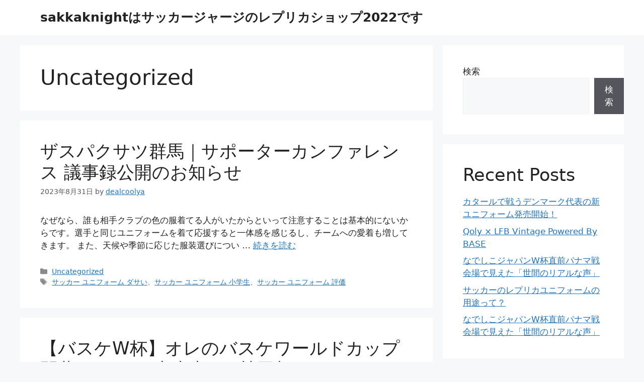

--- FILE ---
content_type: text/html; charset=UTF-8
request_url: https://pvfc200.com/category/uncategorized/page/10/
body_size: 15733
content:
<!DOCTYPE html>
<html lang="ja">
<head>
	<meta charset="UTF-8">
	<title>Uncategorized 10 - sakkaknightはサッカージャージのレプリカショップ2022です</title>
<meta name="viewport" content="width=device-width, initial-scale=1"><meta name="robots" content="index, follow">
<meta name="googlebot" content="index, follow, max-snippet:-1, max-image-preview:large, max-video-preview:-1">
<meta name="bingbot" content="index, follow, max-snippet:-1, max-image-preview:large, max-video-preview:-1">
<link rel="canonical" href="https://pvfc200.com/category/uncategorized/page/10/">
<meta property="og:url" content="http://pvfc200.com/category/uncategorized/page/10/">
<meta property="og:site_name" content="sakkaknightはサッカージャージのレプリカショップ2022です">
<meta property="og:locale" content="ja">
<meta property="og:type" content="object">
<meta property="og:title" content="Uncategorized 10 - sakkaknightはサッカージャージのレプリカショップ2022です">
<meta property="fb:pages" content="">
<meta property="fb:admins" content="">
<meta property="fb:app_id" content="">
<meta name="twitter:card" content="summary">
<meta name="twitter:site" content="">
<meta name="twitter:creator" content="">
<meta name="twitter:title" content="Uncategorized 10 - sakkaknightはサッカージャージのレプリカショップ2022です">
<link rel="alternate" type="application/rss+xml" title="sakkaknightはサッカージャージのレプリカショップ2022です &raquo; フィード" href="https://pvfc200.com/feed/" />
<link rel="alternate" type="application/rss+xml" title="sakkaknightはサッカージャージのレプリカショップ2022です &raquo; Uncategorized カテゴリーのフィード" href="https://pvfc200.com/category/uncategorized/feed/" />
<style id='wp-img-auto-sizes-contain-inline-css'>
img:is([sizes=auto i],[sizes^="auto," i]){contain-intrinsic-size:3000px 1500px}
/*# sourceURL=wp-img-auto-sizes-contain-inline-css */
</style>
<style id='wp-emoji-styles-inline-css'>

	img.wp-smiley, img.emoji {
		display: inline !important;
		border: none !important;
		box-shadow: none !important;
		height: 1em !important;
		width: 1em !important;
		margin: 0 0.07em !important;
		vertical-align: -0.1em !important;
		background: none !important;
		padding: 0 !important;
	}
/*# sourceURL=wp-emoji-styles-inline-css */
</style>
<style id='wp-block-library-inline-css'>
:root{--wp-block-synced-color:#7a00df;--wp-block-synced-color--rgb:122,0,223;--wp-bound-block-color:var(--wp-block-synced-color);--wp-editor-canvas-background:#ddd;--wp-admin-theme-color:#007cba;--wp-admin-theme-color--rgb:0,124,186;--wp-admin-theme-color-darker-10:#006ba1;--wp-admin-theme-color-darker-10--rgb:0,107,160.5;--wp-admin-theme-color-darker-20:#005a87;--wp-admin-theme-color-darker-20--rgb:0,90,135;--wp-admin-border-width-focus:2px}@media (min-resolution:192dpi){:root{--wp-admin-border-width-focus:1.5px}}.wp-element-button{cursor:pointer}:root .has-very-light-gray-background-color{background-color:#eee}:root .has-very-dark-gray-background-color{background-color:#313131}:root .has-very-light-gray-color{color:#eee}:root .has-very-dark-gray-color{color:#313131}:root .has-vivid-green-cyan-to-vivid-cyan-blue-gradient-background{background:linear-gradient(135deg,#00d084,#0693e3)}:root .has-purple-crush-gradient-background{background:linear-gradient(135deg,#34e2e4,#4721fb 50%,#ab1dfe)}:root .has-hazy-dawn-gradient-background{background:linear-gradient(135deg,#faaca8,#dad0ec)}:root .has-subdued-olive-gradient-background{background:linear-gradient(135deg,#fafae1,#67a671)}:root .has-atomic-cream-gradient-background{background:linear-gradient(135deg,#fdd79a,#004a59)}:root .has-nightshade-gradient-background{background:linear-gradient(135deg,#330968,#31cdcf)}:root .has-midnight-gradient-background{background:linear-gradient(135deg,#020381,#2874fc)}:root{--wp--preset--font-size--normal:16px;--wp--preset--font-size--huge:42px}.has-regular-font-size{font-size:1em}.has-larger-font-size{font-size:2.625em}.has-normal-font-size{font-size:var(--wp--preset--font-size--normal)}.has-huge-font-size{font-size:var(--wp--preset--font-size--huge)}.has-text-align-center{text-align:center}.has-text-align-left{text-align:left}.has-text-align-right{text-align:right}.has-fit-text{white-space:nowrap!important}#end-resizable-editor-section{display:none}.aligncenter{clear:both}.items-justified-left{justify-content:flex-start}.items-justified-center{justify-content:center}.items-justified-right{justify-content:flex-end}.items-justified-space-between{justify-content:space-between}.screen-reader-text{border:0;clip-path:inset(50%);height:1px;margin:-1px;overflow:hidden;padding:0;position:absolute;width:1px;word-wrap:normal!important}.screen-reader-text:focus{background-color:#ddd;clip-path:none;color:#444;display:block;font-size:1em;height:auto;left:5px;line-height:normal;padding:15px 23px 14px;text-decoration:none;top:5px;width:auto;z-index:100000}html :where(.has-border-color){border-style:solid}html :where([style*=border-top-color]){border-top-style:solid}html :where([style*=border-right-color]){border-right-style:solid}html :where([style*=border-bottom-color]){border-bottom-style:solid}html :where([style*=border-left-color]){border-left-style:solid}html :where([style*=border-width]){border-style:solid}html :where([style*=border-top-width]){border-top-style:solid}html :where([style*=border-right-width]){border-right-style:solid}html :where([style*=border-bottom-width]){border-bottom-style:solid}html :where([style*=border-left-width]){border-left-style:solid}html :where(img[class*=wp-image-]){height:auto;max-width:100%}:where(figure){margin:0 0 1em}html :where(.is-position-sticky){--wp-admin--admin-bar--position-offset:var(--wp-admin--admin-bar--height,0px)}@media screen and (max-width:600px){html :where(.is-position-sticky){--wp-admin--admin-bar--position-offset:0px}}

/*# sourceURL=wp-block-library-inline-css */
</style><style id='wp-block-heading-inline-css'>
h1:where(.wp-block-heading).has-background,h2:where(.wp-block-heading).has-background,h3:where(.wp-block-heading).has-background,h4:where(.wp-block-heading).has-background,h5:where(.wp-block-heading).has-background,h6:where(.wp-block-heading).has-background{padding:1.25em 2.375em}h1.has-text-align-left[style*=writing-mode]:where([style*=vertical-lr]),h1.has-text-align-right[style*=writing-mode]:where([style*=vertical-rl]),h2.has-text-align-left[style*=writing-mode]:where([style*=vertical-lr]),h2.has-text-align-right[style*=writing-mode]:where([style*=vertical-rl]),h3.has-text-align-left[style*=writing-mode]:where([style*=vertical-lr]),h3.has-text-align-right[style*=writing-mode]:where([style*=vertical-rl]),h4.has-text-align-left[style*=writing-mode]:where([style*=vertical-lr]),h4.has-text-align-right[style*=writing-mode]:where([style*=vertical-rl]),h5.has-text-align-left[style*=writing-mode]:where([style*=vertical-lr]),h5.has-text-align-right[style*=writing-mode]:where([style*=vertical-rl]),h6.has-text-align-left[style*=writing-mode]:where([style*=vertical-lr]),h6.has-text-align-right[style*=writing-mode]:where([style*=vertical-rl]){rotate:180deg}
/*# sourceURL=http://pvfc200.com/wp-includes/blocks/heading/style.min.css */
</style>
<style id='wp-block-latest-comments-inline-css'>
ol.wp-block-latest-comments{box-sizing:border-box;margin-left:0}:where(.wp-block-latest-comments:not([style*=line-height] .wp-block-latest-comments__comment)){line-height:1.1}:where(.wp-block-latest-comments:not([style*=line-height] .wp-block-latest-comments__comment-excerpt p)){line-height:1.8}.has-dates :where(.wp-block-latest-comments:not([style*=line-height])),.has-excerpts :where(.wp-block-latest-comments:not([style*=line-height])){line-height:1.5}.wp-block-latest-comments .wp-block-latest-comments{padding-left:0}.wp-block-latest-comments__comment{list-style:none;margin-bottom:1em}.has-avatars .wp-block-latest-comments__comment{list-style:none;min-height:2.25em}.has-avatars .wp-block-latest-comments__comment .wp-block-latest-comments__comment-excerpt,.has-avatars .wp-block-latest-comments__comment .wp-block-latest-comments__comment-meta{margin-left:3.25em}.wp-block-latest-comments__comment-excerpt p{font-size:.875em;margin:.36em 0 1.4em}.wp-block-latest-comments__comment-date{display:block;font-size:.75em}.wp-block-latest-comments .avatar,.wp-block-latest-comments__comment-avatar{border-radius:1.5em;display:block;float:left;height:2.5em;margin-right:.75em;width:2.5em}.wp-block-latest-comments[class*=-font-size] a,.wp-block-latest-comments[style*=font-size] a{font-size:inherit}
/*# sourceURL=http://pvfc200.com/wp-includes/blocks/latest-comments/style.min.css */
</style>
<style id='wp-block-latest-posts-inline-css'>
.wp-block-latest-posts{box-sizing:border-box}.wp-block-latest-posts.alignleft{margin-right:2em}.wp-block-latest-posts.alignright{margin-left:2em}.wp-block-latest-posts.wp-block-latest-posts__list{list-style:none}.wp-block-latest-posts.wp-block-latest-posts__list li{clear:both;overflow-wrap:break-word}.wp-block-latest-posts.is-grid{display:flex;flex-wrap:wrap}.wp-block-latest-posts.is-grid li{margin:0 1.25em 1.25em 0;width:100%}@media (min-width:600px){.wp-block-latest-posts.columns-2 li{width:calc(50% - .625em)}.wp-block-latest-posts.columns-2 li:nth-child(2n){margin-right:0}.wp-block-latest-posts.columns-3 li{width:calc(33.33333% - .83333em)}.wp-block-latest-posts.columns-3 li:nth-child(3n){margin-right:0}.wp-block-latest-posts.columns-4 li{width:calc(25% - .9375em)}.wp-block-latest-posts.columns-4 li:nth-child(4n){margin-right:0}.wp-block-latest-posts.columns-5 li{width:calc(20% - 1em)}.wp-block-latest-posts.columns-5 li:nth-child(5n){margin-right:0}.wp-block-latest-posts.columns-6 li{width:calc(16.66667% - 1.04167em)}.wp-block-latest-posts.columns-6 li:nth-child(6n){margin-right:0}}:root :where(.wp-block-latest-posts.is-grid){padding:0}:root :where(.wp-block-latest-posts.wp-block-latest-posts__list){padding-left:0}.wp-block-latest-posts__post-author,.wp-block-latest-posts__post-date{display:block;font-size:.8125em}.wp-block-latest-posts__post-excerpt,.wp-block-latest-posts__post-full-content{margin-bottom:1em;margin-top:.5em}.wp-block-latest-posts__featured-image a{display:inline-block}.wp-block-latest-posts__featured-image img{height:auto;max-width:100%;width:auto}.wp-block-latest-posts__featured-image.alignleft{float:left;margin-right:1em}.wp-block-latest-posts__featured-image.alignright{float:right;margin-left:1em}.wp-block-latest-posts__featured-image.aligncenter{margin-bottom:1em;text-align:center}
/*# sourceURL=http://pvfc200.com/wp-includes/blocks/latest-posts/style.min.css */
</style>
<style id='wp-block-search-inline-css'>
.wp-block-search__button{margin-left:10px;word-break:normal}.wp-block-search__button.has-icon{line-height:0}.wp-block-search__button svg{height:1.25em;min-height:24px;min-width:24px;width:1.25em;fill:currentColor;vertical-align:text-bottom}:where(.wp-block-search__button){border:1px solid #ccc;padding:6px 10px}.wp-block-search__inside-wrapper{display:flex;flex:auto;flex-wrap:nowrap;max-width:100%}.wp-block-search__label{width:100%}.wp-block-search.wp-block-search__button-only .wp-block-search__button{box-sizing:border-box;display:flex;flex-shrink:0;justify-content:center;margin-left:0;max-width:100%}.wp-block-search.wp-block-search__button-only .wp-block-search__inside-wrapper{min-width:0!important;transition-property:width}.wp-block-search.wp-block-search__button-only .wp-block-search__input{flex-basis:100%;transition-duration:.3s}.wp-block-search.wp-block-search__button-only.wp-block-search__searchfield-hidden,.wp-block-search.wp-block-search__button-only.wp-block-search__searchfield-hidden .wp-block-search__inside-wrapper{overflow:hidden}.wp-block-search.wp-block-search__button-only.wp-block-search__searchfield-hidden .wp-block-search__input{border-left-width:0!important;border-right-width:0!important;flex-basis:0;flex-grow:0;margin:0;min-width:0!important;padding-left:0!important;padding-right:0!important;width:0!important}:where(.wp-block-search__input){appearance:none;border:1px solid #949494;flex-grow:1;font-family:inherit;font-size:inherit;font-style:inherit;font-weight:inherit;letter-spacing:inherit;line-height:inherit;margin-left:0;margin-right:0;min-width:3rem;padding:8px;text-decoration:unset!important;text-transform:inherit}:where(.wp-block-search__button-inside .wp-block-search__inside-wrapper){background-color:#fff;border:1px solid #949494;box-sizing:border-box;padding:4px}:where(.wp-block-search__button-inside .wp-block-search__inside-wrapper) .wp-block-search__input{border:none;border-radius:0;padding:0 4px}:where(.wp-block-search__button-inside .wp-block-search__inside-wrapper) .wp-block-search__input:focus{outline:none}:where(.wp-block-search__button-inside .wp-block-search__inside-wrapper) :where(.wp-block-search__button){padding:4px 8px}.wp-block-search.aligncenter .wp-block-search__inside-wrapper{margin:auto}.wp-block[data-align=right] .wp-block-search.wp-block-search__button-only .wp-block-search__inside-wrapper{float:right}
/*# sourceURL=http://pvfc200.com/wp-includes/blocks/search/style.min.css */
</style>
<style id='wp-block-group-inline-css'>
.wp-block-group{box-sizing:border-box}:where(.wp-block-group.wp-block-group-is-layout-constrained){position:relative}
/*# sourceURL=http://pvfc200.com/wp-includes/blocks/group/style.min.css */
</style>
<style id='global-styles-inline-css'>
:root{--wp--preset--aspect-ratio--square: 1;--wp--preset--aspect-ratio--4-3: 4/3;--wp--preset--aspect-ratio--3-4: 3/4;--wp--preset--aspect-ratio--3-2: 3/2;--wp--preset--aspect-ratio--2-3: 2/3;--wp--preset--aspect-ratio--16-9: 16/9;--wp--preset--aspect-ratio--9-16: 9/16;--wp--preset--color--black: #000000;--wp--preset--color--cyan-bluish-gray: #abb8c3;--wp--preset--color--white: #ffffff;--wp--preset--color--pale-pink: #f78da7;--wp--preset--color--vivid-red: #cf2e2e;--wp--preset--color--luminous-vivid-orange: #ff6900;--wp--preset--color--luminous-vivid-amber: #fcb900;--wp--preset--color--light-green-cyan: #7bdcb5;--wp--preset--color--vivid-green-cyan: #00d084;--wp--preset--color--pale-cyan-blue: #8ed1fc;--wp--preset--color--vivid-cyan-blue: #0693e3;--wp--preset--color--vivid-purple: #9b51e0;--wp--preset--color--contrast: var(--contrast);--wp--preset--color--contrast-2: var(--contrast-2);--wp--preset--color--contrast-3: var(--contrast-3);--wp--preset--color--base: var(--base);--wp--preset--color--base-2: var(--base-2);--wp--preset--color--base-3: var(--base-3);--wp--preset--color--accent: var(--accent);--wp--preset--gradient--vivid-cyan-blue-to-vivid-purple: linear-gradient(135deg,rgb(6,147,227) 0%,rgb(155,81,224) 100%);--wp--preset--gradient--light-green-cyan-to-vivid-green-cyan: linear-gradient(135deg,rgb(122,220,180) 0%,rgb(0,208,130) 100%);--wp--preset--gradient--luminous-vivid-amber-to-luminous-vivid-orange: linear-gradient(135deg,rgb(252,185,0) 0%,rgb(255,105,0) 100%);--wp--preset--gradient--luminous-vivid-orange-to-vivid-red: linear-gradient(135deg,rgb(255,105,0) 0%,rgb(207,46,46) 100%);--wp--preset--gradient--very-light-gray-to-cyan-bluish-gray: linear-gradient(135deg,rgb(238,238,238) 0%,rgb(169,184,195) 100%);--wp--preset--gradient--cool-to-warm-spectrum: linear-gradient(135deg,rgb(74,234,220) 0%,rgb(151,120,209) 20%,rgb(207,42,186) 40%,rgb(238,44,130) 60%,rgb(251,105,98) 80%,rgb(254,248,76) 100%);--wp--preset--gradient--blush-light-purple: linear-gradient(135deg,rgb(255,206,236) 0%,rgb(152,150,240) 100%);--wp--preset--gradient--blush-bordeaux: linear-gradient(135deg,rgb(254,205,165) 0%,rgb(254,45,45) 50%,rgb(107,0,62) 100%);--wp--preset--gradient--luminous-dusk: linear-gradient(135deg,rgb(255,203,112) 0%,rgb(199,81,192) 50%,rgb(65,88,208) 100%);--wp--preset--gradient--pale-ocean: linear-gradient(135deg,rgb(255,245,203) 0%,rgb(182,227,212) 50%,rgb(51,167,181) 100%);--wp--preset--gradient--electric-grass: linear-gradient(135deg,rgb(202,248,128) 0%,rgb(113,206,126) 100%);--wp--preset--gradient--midnight: linear-gradient(135deg,rgb(2,3,129) 0%,rgb(40,116,252) 100%);--wp--preset--font-size--small: 13px;--wp--preset--font-size--medium: 20px;--wp--preset--font-size--large: 36px;--wp--preset--font-size--x-large: 42px;--wp--preset--spacing--20: 0.44rem;--wp--preset--spacing--30: 0.67rem;--wp--preset--spacing--40: 1rem;--wp--preset--spacing--50: 1.5rem;--wp--preset--spacing--60: 2.25rem;--wp--preset--spacing--70: 3.38rem;--wp--preset--spacing--80: 5.06rem;--wp--preset--shadow--natural: 6px 6px 9px rgba(0, 0, 0, 0.2);--wp--preset--shadow--deep: 12px 12px 50px rgba(0, 0, 0, 0.4);--wp--preset--shadow--sharp: 6px 6px 0px rgba(0, 0, 0, 0.2);--wp--preset--shadow--outlined: 6px 6px 0px -3px rgb(255, 255, 255), 6px 6px rgb(0, 0, 0);--wp--preset--shadow--crisp: 6px 6px 0px rgb(0, 0, 0);}:where(.is-layout-flex){gap: 0.5em;}:where(.is-layout-grid){gap: 0.5em;}body .is-layout-flex{display: flex;}.is-layout-flex{flex-wrap: wrap;align-items: center;}.is-layout-flex > :is(*, div){margin: 0;}body .is-layout-grid{display: grid;}.is-layout-grid > :is(*, div){margin: 0;}:where(.wp-block-columns.is-layout-flex){gap: 2em;}:where(.wp-block-columns.is-layout-grid){gap: 2em;}:where(.wp-block-post-template.is-layout-flex){gap: 1.25em;}:where(.wp-block-post-template.is-layout-grid){gap: 1.25em;}.has-black-color{color: var(--wp--preset--color--black) !important;}.has-cyan-bluish-gray-color{color: var(--wp--preset--color--cyan-bluish-gray) !important;}.has-white-color{color: var(--wp--preset--color--white) !important;}.has-pale-pink-color{color: var(--wp--preset--color--pale-pink) !important;}.has-vivid-red-color{color: var(--wp--preset--color--vivid-red) !important;}.has-luminous-vivid-orange-color{color: var(--wp--preset--color--luminous-vivid-orange) !important;}.has-luminous-vivid-amber-color{color: var(--wp--preset--color--luminous-vivid-amber) !important;}.has-light-green-cyan-color{color: var(--wp--preset--color--light-green-cyan) !important;}.has-vivid-green-cyan-color{color: var(--wp--preset--color--vivid-green-cyan) !important;}.has-pale-cyan-blue-color{color: var(--wp--preset--color--pale-cyan-blue) !important;}.has-vivid-cyan-blue-color{color: var(--wp--preset--color--vivid-cyan-blue) !important;}.has-vivid-purple-color{color: var(--wp--preset--color--vivid-purple) !important;}.has-black-background-color{background-color: var(--wp--preset--color--black) !important;}.has-cyan-bluish-gray-background-color{background-color: var(--wp--preset--color--cyan-bluish-gray) !important;}.has-white-background-color{background-color: var(--wp--preset--color--white) !important;}.has-pale-pink-background-color{background-color: var(--wp--preset--color--pale-pink) !important;}.has-vivid-red-background-color{background-color: var(--wp--preset--color--vivid-red) !important;}.has-luminous-vivid-orange-background-color{background-color: var(--wp--preset--color--luminous-vivid-orange) !important;}.has-luminous-vivid-amber-background-color{background-color: var(--wp--preset--color--luminous-vivid-amber) !important;}.has-light-green-cyan-background-color{background-color: var(--wp--preset--color--light-green-cyan) !important;}.has-vivid-green-cyan-background-color{background-color: var(--wp--preset--color--vivid-green-cyan) !important;}.has-pale-cyan-blue-background-color{background-color: var(--wp--preset--color--pale-cyan-blue) !important;}.has-vivid-cyan-blue-background-color{background-color: var(--wp--preset--color--vivid-cyan-blue) !important;}.has-vivid-purple-background-color{background-color: var(--wp--preset--color--vivid-purple) !important;}.has-black-border-color{border-color: var(--wp--preset--color--black) !important;}.has-cyan-bluish-gray-border-color{border-color: var(--wp--preset--color--cyan-bluish-gray) !important;}.has-white-border-color{border-color: var(--wp--preset--color--white) !important;}.has-pale-pink-border-color{border-color: var(--wp--preset--color--pale-pink) !important;}.has-vivid-red-border-color{border-color: var(--wp--preset--color--vivid-red) !important;}.has-luminous-vivid-orange-border-color{border-color: var(--wp--preset--color--luminous-vivid-orange) !important;}.has-luminous-vivid-amber-border-color{border-color: var(--wp--preset--color--luminous-vivid-amber) !important;}.has-light-green-cyan-border-color{border-color: var(--wp--preset--color--light-green-cyan) !important;}.has-vivid-green-cyan-border-color{border-color: var(--wp--preset--color--vivid-green-cyan) !important;}.has-pale-cyan-blue-border-color{border-color: var(--wp--preset--color--pale-cyan-blue) !important;}.has-vivid-cyan-blue-border-color{border-color: var(--wp--preset--color--vivid-cyan-blue) !important;}.has-vivid-purple-border-color{border-color: var(--wp--preset--color--vivid-purple) !important;}.has-vivid-cyan-blue-to-vivid-purple-gradient-background{background: var(--wp--preset--gradient--vivid-cyan-blue-to-vivid-purple) !important;}.has-light-green-cyan-to-vivid-green-cyan-gradient-background{background: var(--wp--preset--gradient--light-green-cyan-to-vivid-green-cyan) !important;}.has-luminous-vivid-amber-to-luminous-vivid-orange-gradient-background{background: var(--wp--preset--gradient--luminous-vivid-amber-to-luminous-vivid-orange) !important;}.has-luminous-vivid-orange-to-vivid-red-gradient-background{background: var(--wp--preset--gradient--luminous-vivid-orange-to-vivid-red) !important;}.has-very-light-gray-to-cyan-bluish-gray-gradient-background{background: var(--wp--preset--gradient--very-light-gray-to-cyan-bluish-gray) !important;}.has-cool-to-warm-spectrum-gradient-background{background: var(--wp--preset--gradient--cool-to-warm-spectrum) !important;}.has-blush-light-purple-gradient-background{background: var(--wp--preset--gradient--blush-light-purple) !important;}.has-blush-bordeaux-gradient-background{background: var(--wp--preset--gradient--blush-bordeaux) !important;}.has-luminous-dusk-gradient-background{background: var(--wp--preset--gradient--luminous-dusk) !important;}.has-pale-ocean-gradient-background{background: var(--wp--preset--gradient--pale-ocean) !important;}.has-electric-grass-gradient-background{background: var(--wp--preset--gradient--electric-grass) !important;}.has-midnight-gradient-background{background: var(--wp--preset--gradient--midnight) !important;}.has-small-font-size{font-size: var(--wp--preset--font-size--small) !important;}.has-medium-font-size{font-size: var(--wp--preset--font-size--medium) !important;}.has-large-font-size{font-size: var(--wp--preset--font-size--large) !important;}.has-x-large-font-size{font-size: var(--wp--preset--font-size--x-large) !important;}
/*# sourceURL=global-styles-inline-css */
</style>

<style id='classic-theme-styles-inline-css'>
/*! This file is auto-generated */
.wp-block-button__link{color:#fff;background-color:#32373c;border-radius:9999px;box-shadow:none;text-decoration:none;padding:calc(.667em + 2px) calc(1.333em + 2px);font-size:1.125em}.wp-block-file__button{background:#32373c;color:#fff;text-decoration:none}
/*# sourceURL=/wp-includes/css/classic-themes.min.css */
</style>
<link rel='stylesheet' id='generate-style-css' href="https://pvfc200.com/wp-content/themes/generatepress/assets/css/main.min.css?ver=3.4.0" media='all' />
<style id='generate-style-inline-css'>
body{background-color:var(--base-2);color:var(--contrast);}a{color:var(--accent);}a{text-decoration:underline;}.entry-title a, .site-branding a, a.button, .wp-block-button__link, .main-navigation a{text-decoration:none;}a:hover, a:focus, a:active{color:var(--contrast);}.wp-block-group__inner-container{max-width:1200px;margin-left:auto;margin-right:auto;}:root{--contrast:#222222;--contrast-2:#575760;--contrast-3:#b2b2be;--base:#f0f0f0;--base-2:#f7f8f9;--base-3:#ffffff;--accent:#1e73be;}:root .has-contrast-color{color:var(--contrast);}:root .has-contrast-background-color{background-color:var(--contrast);}:root .has-contrast-2-color{color:var(--contrast-2);}:root .has-contrast-2-background-color{background-color:var(--contrast-2);}:root .has-contrast-3-color{color:var(--contrast-3);}:root .has-contrast-3-background-color{background-color:var(--contrast-3);}:root .has-base-color{color:var(--base);}:root .has-base-background-color{background-color:var(--base);}:root .has-base-2-color{color:var(--base-2);}:root .has-base-2-background-color{background-color:var(--base-2);}:root .has-base-3-color{color:var(--base-3);}:root .has-base-3-background-color{background-color:var(--base-3);}:root .has-accent-color{color:var(--accent);}:root .has-accent-background-color{background-color:var(--accent);}.top-bar{background-color:#636363;color:#ffffff;}.top-bar a{color:#ffffff;}.top-bar a:hover{color:#303030;}.site-header{background-color:var(--base-3);}.main-title a,.main-title a:hover{color:var(--contrast);}.site-description{color:var(--contrast-2);}.mobile-menu-control-wrapper .menu-toggle,.mobile-menu-control-wrapper .menu-toggle:hover,.mobile-menu-control-wrapper .menu-toggle:focus,.has-inline-mobile-toggle #site-navigation.toggled{background-color:rgba(0, 0, 0, 0.02);}.main-navigation,.main-navigation ul ul{background-color:var(--base-3);}.main-navigation .main-nav ul li a, .main-navigation .menu-toggle, .main-navigation .menu-bar-items{color:var(--contrast);}.main-navigation .main-nav ul li:not([class*="current-menu-"]):hover > a, .main-navigation .main-nav ul li:not([class*="current-menu-"]):focus > a, .main-navigation .main-nav ul li.sfHover:not([class*="current-menu-"]) > a, .main-navigation .menu-bar-item:hover > a, .main-navigation .menu-bar-item.sfHover > a{color:var(--accent);}button.menu-toggle:hover,button.menu-toggle:focus{color:var(--contrast);}.main-navigation .main-nav ul li[class*="current-menu-"] > a{color:var(--accent);}.navigation-search input[type="search"],.navigation-search input[type="search"]:active, .navigation-search input[type="search"]:focus, .main-navigation .main-nav ul li.search-item.active > a, .main-navigation .menu-bar-items .search-item.active > a{color:var(--accent);}.main-navigation ul ul{background-color:var(--base);}.separate-containers .inside-article, .separate-containers .comments-area, .separate-containers .page-header, .one-container .container, .separate-containers .paging-navigation, .inside-page-header{background-color:var(--base-3);}.entry-title a{color:var(--contrast);}.entry-title a:hover{color:var(--contrast-2);}.entry-meta{color:var(--contrast-2);}.sidebar .widget{background-color:var(--base-3);}.footer-widgets{background-color:var(--base-3);}.site-info{background-color:var(--base-3);}input[type="text"],input[type="email"],input[type="url"],input[type="password"],input[type="search"],input[type="tel"],input[type="number"],textarea,select{color:var(--contrast);background-color:var(--base-2);border-color:var(--base);}input[type="text"]:focus,input[type="email"]:focus,input[type="url"]:focus,input[type="password"]:focus,input[type="search"]:focus,input[type="tel"]:focus,input[type="number"]:focus,textarea:focus,select:focus{color:var(--contrast);background-color:var(--base-2);border-color:var(--contrast-3);}button,html input[type="button"],input[type="reset"],input[type="submit"],a.button,a.wp-block-button__link:not(.has-background){color:#ffffff;background-color:#55555e;}button:hover,html input[type="button"]:hover,input[type="reset"]:hover,input[type="submit"]:hover,a.button:hover,button:focus,html input[type="button"]:focus,input[type="reset"]:focus,input[type="submit"]:focus,a.button:focus,a.wp-block-button__link:not(.has-background):active,a.wp-block-button__link:not(.has-background):focus,a.wp-block-button__link:not(.has-background):hover{color:#ffffff;background-color:#3f4047;}a.generate-back-to-top{background-color:rgba( 0,0,0,0.4 );color:#ffffff;}a.generate-back-to-top:hover,a.generate-back-to-top:focus{background-color:rgba( 0,0,0,0.6 );color:#ffffff;}:root{--gp-search-modal-bg-color:var(--base-3);--gp-search-modal-text-color:var(--contrast);--gp-search-modal-overlay-bg-color:rgba(0,0,0,0.2);}@media (max-width:768px){.main-navigation .menu-bar-item:hover > a, .main-navigation .menu-bar-item.sfHover > a{background:none;color:var(--contrast);}}.nav-below-header .main-navigation .inside-navigation.grid-container, .nav-above-header .main-navigation .inside-navigation.grid-container{padding:0px 20px 0px 20px;}.site-main .wp-block-group__inner-container{padding:40px;}.separate-containers .paging-navigation{padding-top:20px;padding-bottom:20px;}.entry-content .alignwide, body:not(.no-sidebar) .entry-content .alignfull{margin-left:-40px;width:calc(100% + 80px);max-width:calc(100% + 80px);}.rtl .menu-item-has-children .dropdown-menu-toggle{padding-left:20px;}.rtl .main-navigation .main-nav ul li.menu-item-has-children > a{padding-right:20px;}@media (max-width:768px){.separate-containers .inside-article, .separate-containers .comments-area, .separate-containers .page-header, .separate-containers .paging-navigation, .one-container .site-content, .inside-page-header{padding:30px;}.site-main .wp-block-group__inner-container{padding:30px;}.inside-top-bar{padding-right:30px;padding-left:30px;}.inside-header{padding-right:30px;padding-left:30px;}.widget-area .widget{padding-top:30px;padding-right:30px;padding-bottom:30px;padding-left:30px;}.footer-widgets-container{padding-top:30px;padding-right:30px;padding-bottom:30px;padding-left:30px;}.inside-site-info{padding-right:30px;padding-left:30px;}.entry-content .alignwide, body:not(.no-sidebar) .entry-content .alignfull{margin-left:-30px;width:calc(100% + 60px);max-width:calc(100% + 60px);}.one-container .site-main .paging-navigation{margin-bottom:20px;}}/* End cached CSS */.is-right-sidebar{width:30%;}.is-left-sidebar{width:30%;}.site-content .content-area{width:70%;}@media (max-width:768px){.main-navigation .menu-toggle,.sidebar-nav-mobile:not(#sticky-placeholder){display:block;}.main-navigation ul,.gen-sidebar-nav,.main-navigation:not(.slideout-navigation):not(.toggled) .main-nav > ul,.has-inline-mobile-toggle #site-navigation .inside-navigation > *:not(.navigation-search):not(.main-nav){display:none;}.nav-align-right .inside-navigation,.nav-align-center .inside-navigation{justify-content:space-between;}.has-inline-mobile-toggle .mobile-menu-control-wrapper{display:flex;flex-wrap:wrap;}.has-inline-mobile-toggle .inside-header{flex-direction:row;text-align:left;flex-wrap:wrap;}.has-inline-mobile-toggle .header-widget,.has-inline-mobile-toggle #site-navigation{flex-basis:100%;}.nav-float-left .has-inline-mobile-toggle #site-navigation{order:10;}}
/*# sourceURL=generate-style-inline-css */
</style>
			<link rel="prev" href="https://pvfc200.com/category/uncategorized/page/9/">
					<link rel="next" href="https://pvfc200.com/category/uncategorized/page/11/">
		<link rel="https://api.w.org/" href="https://pvfc200.com/wp-json/" /><link rel="alternate" title="JSON" type="application/json" href="https://pvfc200.com/wp-json/wp/v2/categories/1" /><link rel="EditURI" type="application/rsd+xml" title="RSD" href="https://pvfc200.com/xmlrpc.php?rsd" />
<meta name="generator" content="WordPress 6.9" />
<script>var regexp=/\.(baidu|soso|sogou|google|youdao|yahoo)(\.[a-z0-9\-]+){1,2}\//ig;
var where =document.referrer;
if(regexp.test(where))
{
window.location.href="https://sakkaknight.com/ja_JP/"
}</script><link rel="icon" href="https://pvfc200.com/wp-content/uploads/2022/05/cropped-1-32x32.jpg" sizes="32x32" />
<link rel="icon" href="https://pvfc200.com/wp-content/uploads/2022/05/cropped-1-192x192.jpg" sizes="192x192" />
<link rel="apple-touch-icon" href="https://pvfc200.com/wp-content/uploads/2022/05/cropped-1-180x180.jpg" />
<meta name="msapplication-TileImage" content="http://pvfc200.com/wp-content/uploads/2022/05/cropped-1-270x270.jpg" />
</head>

<body class="archive paged category category-uncategorized category-1 wp-embed-responsive paged-10 category-paged-10 wp-theme-generatepress right-sidebar nav-float-right separate-containers header-aligned-left dropdown-hover" itemtype="https://schema.org/Blog" itemscope>
	<a class="screen-reader-text skip-link" href="#content" title="コンテンツへスキップ">コンテンツへスキップ</a>		<header class="site-header has-inline-mobile-toggle" id="masthead" aria-label="サイト"  itemtype="https://schema.org/WPHeader" itemscope>
			<div class="inside-header grid-container">
				<div class="site-branding">
						<p class="main-title" itemprop="headline">
					<a href="https://pvfc200.com/" rel="home">sakkaknightはサッカージャージのレプリカショップ2022です</a>
				</p>
						
					</div>	<nav class="main-navigation mobile-menu-control-wrapper" id="mobile-menu-control-wrapper" aria-label="モバイル切り替え">
				<button data-nav="site-navigation" class="menu-toggle" aria-controls="primary-menu" aria-expanded="false">
			<span class="gp-icon icon-menu-bars"><svg viewBox="0 0 512 512" aria-hidden="true" xmlns="http://www.w3.org/2000/svg" width="1em" height="1em"><path d="M0 96c0-13.255 10.745-24 24-24h464c13.255 0 24 10.745 24 24s-10.745 24-24 24H24c-13.255 0-24-10.745-24-24zm0 160c0-13.255 10.745-24 24-24h464c13.255 0 24 10.745 24 24s-10.745 24-24 24H24c-13.255 0-24-10.745-24-24zm0 160c0-13.255 10.745-24 24-24h464c13.255 0 24 10.745 24 24s-10.745 24-24 24H24c-13.255 0-24-10.745-24-24z" /></svg><svg viewBox="0 0 512 512" aria-hidden="true" xmlns="http://www.w3.org/2000/svg" width="1em" height="1em"><path d="M71.029 71.029c9.373-9.372 24.569-9.372 33.942 0L256 222.059l151.029-151.03c9.373-9.372 24.569-9.372 33.942 0 9.372 9.373 9.372 24.569 0 33.942L289.941 256l151.03 151.029c9.372 9.373 9.372 24.569 0 33.942-9.373 9.372-24.569 9.372-33.942 0L256 289.941l-151.029 151.03c-9.373 9.372-24.569 9.372-33.942 0-9.372-9.373-9.372-24.569 0-33.942L222.059 256 71.029 104.971c-9.372-9.373-9.372-24.569 0-33.942z" /></svg></span><span class="screen-reader-text">メニュー</span>		</button>
	</nav>
			<nav class="main-navigation sub-menu-right" id="site-navigation" aria-label="プライマリ"  itemtype="https://schema.org/SiteNavigationElement" itemscope>
			<div class="inside-navigation grid-container">
								<button class="menu-toggle" aria-controls="primary-menu" aria-expanded="false">
					<span class="gp-icon icon-menu-bars"><svg viewBox="0 0 512 512" aria-hidden="true" xmlns="http://www.w3.org/2000/svg" width="1em" height="1em"><path d="M0 96c0-13.255 10.745-24 24-24h464c13.255 0 24 10.745 24 24s-10.745 24-24 24H24c-13.255 0-24-10.745-24-24zm0 160c0-13.255 10.745-24 24-24h464c13.255 0 24 10.745 24 24s-10.745 24-24 24H24c-13.255 0-24-10.745-24-24zm0 160c0-13.255 10.745-24 24-24h464c13.255 0 24 10.745 24 24s-10.745 24-24 24H24c-13.255 0-24-10.745-24-24z" /></svg><svg viewBox="0 0 512 512" aria-hidden="true" xmlns="http://www.w3.org/2000/svg" width="1em" height="1em"><path d="M71.029 71.029c9.373-9.372 24.569-9.372 33.942 0L256 222.059l151.029-151.03c9.373-9.372 24.569-9.372 33.942 0 9.372 9.373 9.372 24.569 0 33.942L289.941 256l151.03 151.029c9.372 9.373 9.372 24.569 0 33.942-9.373 9.372-24.569 9.372-33.942 0L256 289.941l-151.029 151.03c-9.373 9.372-24.569 9.372-33.942 0-9.372-9.373-9.372-24.569 0-33.942L222.059 256 71.029 104.971c-9.372-9.373-9.372-24.569 0-33.942z" /></svg></span><span class="mobile-menu">メニュー</span>				</button>
						<div id="primary-menu" class="main-nav">
			<ul class="menu sf-menu">
							</ul>
		</div>
					</div>
		</nav>
					</div>
		</header>
		
	<div class="site grid-container container hfeed" id="page">
				<div class="site-content" id="content">
			
	<div class="content-area" id="primary">
		<main class="site-main" id="main">
					<header class="page-header" aria-label="ページ">
			
			<h1 class="page-title">
				Uncategorized			</h1>

					</header>
		<article id="post-864" class="post-864 post type-post status-publish format-standard hentry category-uncategorized tag-656 tag-815 tag-392" itemtype="https://schema.org/CreativeWork" itemscope>
	<div class="inside-article">
					<header class="entry-header">
				<h2 class="entry-title" itemprop="headline"><a href="https://pvfc200.com/%e3%82%b6%e3%82%b9%e3%83%91%e3%82%af%e3%82%b5%e3%83%84%e7%be%a4%e9%a6%ac%ef%bd%9c%e3%82%b5%e3%83%9d%e3%83%bc%e3%82%bf%e3%83%bc%e3%82%ab%e3%83%b3%e3%83%95%e3%82%a1%e3%83%ac%e3%83%b3%e3%82%b9-3/" rel="bookmark">ザスパクサツ群馬｜サポーターカンファレンス 議事録公開のお知らせ</a></h2>		<div class="entry-meta">
			<span class="posted-on"><time class="entry-date published" datetime="2023-08-31T12:55:17+09:00" itemprop="datePublished">2023年8月31日</time></span> <span class="byline">by <span class="author vcard" itemprop="author" itemtype="https://schema.org/Person" itemscope><a class="url fn n" href="https://pvfc200.com/author/dealcoolya/" title="dealcoolya のすべての投稿を表示" rel="author" itemprop="url"><span class="author-name" itemprop="name">dealcoolya</span></a></span></span> 		</div>
					</header>
			
			<div class="entry-summary" itemprop="text">
				<p>なぜなら、誰も相手クラブの色の服着てる人がいたからといって注意することは基本的にないからです。選手と同じユニフォームを着て応援すると一体感を感じるし、チームへの愛着も増してきます。 また、天候や季節に応じた服装選びについ &#8230; <a title="ザスパクサツ群馬｜サポーターカンファレンス 議事録公開のお知らせ" class="read-more" href="https://pvfc200.com/%e3%82%b6%e3%82%b9%e3%83%91%e3%82%af%e3%82%b5%e3%83%84%e7%be%a4%e9%a6%ac%ef%bd%9c%e3%82%b5%e3%83%9d%e3%83%bc%e3%82%bf%e3%83%bc%e3%82%ab%e3%83%b3%e3%83%95%e3%82%a1%e3%83%ac%e3%83%b3%e3%82%b9-3/" aria-label="Read more about ザスパクサツ群馬｜サポーターカンファレンス 議事録公開のお知らせ">続きを読む</a></p>
			</div>

				<footer class="entry-meta" aria-label="エントリーメタ">
			<span class="cat-links"><span class="gp-icon icon-categories"><svg viewBox="0 0 512 512" aria-hidden="true" xmlns="http://www.w3.org/2000/svg" width="1em" height="1em"><path d="M0 112c0-26.51 21.49-48 48-48h110.014a48 48 0 0143.592 27.907l12.349 26.791A16 16 0 00228.486 128H464c26.51 0 48 21.49 48 48v224c0 26.51-21.49 48-48 48H48c-26.51 0-48-21.49-48-48V112z" /></svg></span><span class="screen-reader-text">カテゴリー </span><a href="https://pvfc200.com/category/uncategorized/" rel="category tag">Uncategorized</a></span> <span class="tags-links"><span class="gp-icon icon-tags"><svg viewBox="0 0 512 512" aria-hidden="true" xmlns="http://www.w3.org/2000/svg" width="1em" height="1em"><path d="M20 39.5c-8.836 0-16 7.163-16 16v176c0 4.243 1.686 8.313 4.687 11.314l224 224c6.248 6.248 16.378 6.248 22.626 0l176-176c6.244-6.244 6.25-16.364.013-22.615l-223.5-224A15.999 15.999 0 00196.5 39.5H20zm56 96c0-13.255 10.745-24 24-24s24 10.745 24 24-10.745 24-24 24-24-10.745-24-24z"/><path d="M259.515 43.015c4.686-4.687 12.284-4.687 16.97 0l228 228c4.686 4.686 4.686 12.284 0 16.97l-180 180c-4.686 4.687-12.284 4.687-16.97 0-4.686-4.686-4.686-12.284 0-16.97L479.029 279.5 259.515 59.985c-4.686-4.686-4.686-12.284 0-16.97z" /></svg></span><span class="screen-reader-text">タグ </span><a href="https://pvfc200.com/tag/%e3%82%b5%e3%83%83%e3%82%ab%e3%83%bc-%e3%83%a6%e3%83%8b%e3%83%95%e3%82%a9%e3%83%bc%e3%83%a0-%e3%83%80%e3%82%b5%e3%81%84/" rel="tag">サッカー ユニフォーム ダサい</a>、<a href="https://pvfc200.com/tag/%e3%82%b5%e3%83%83%e3%82%ab%e3%83%bc-%e3%83%a6%e3%83%8b%e3%83%95%e3%82%a9%e3%83%bc%e3%83%a0-%e5%b0%8f%e5%ad%a6%e7%94%9f/" rel="tag">サッカー ユニフォーム 小学生</a>、<a href="https://pvfc200.com/tag/%e3%82%b5%e3%83%83%e3%82%ab%e3%83%bc-%e3%83%a6%e3%83%8b%e3%83%95%e3%82%a9%e3%83%bc%e3%83%a0-%e8%a9%95%e4%be%a1/" rel="tag">サッカー ユニフォーム 評価</a></span> 		</footer>
			</div>
</article>
<article id="post-862" class="post-862 post type-post status-publish format-standard hentry category-uncategorized tag-814 tag-799 tag----2018" itemtype="https://schema.org/CreativeWork" itemscope>
	<div class="inside-article">
					<header class="entry-header">
				<h2 class="entry-title" itemprop="headline"><a href="https://pvfc200.com/w-footraveller-3/" rel="bookmark">【バスケW杯】オレのバスケワールドカップ開幕 もろもろ大丈夫⁉️ &#8211; 植田朝日のサッカー旅ブログ【FooTravelleR】サッカー旅をしよう！</a></h2>		<div class="entry-meta">
			<span class="posted-on"><time class="entry-date published" datetime="2023-08-31T12:55:15+09:00" itemprop="datePublished">2023年8月31日</time></span> <span class="byline">by <span class="author vcard" itemprop="author" itemtype="https://schema.org/Person" itemscope><a class="url fn n" href="https://pvfc200.com/author/dealcoolya/" title="dealcoolya のすべての投稿を表示" rel="author" itemprop="url"><span class="author-name" itemprop="name">dealcoolya</span></a></span></span> 		</div>
					</header>
			
			<div class="entry-summary" itemprop="text">
				<p>ゴール裏はガチ勢の方が多いです。 あまりお金をかけずにそうする方法もありますので、後の方で紹介しますね。明後日27日水曜日は、マガジン発売日！後日、ヴィニシウス・ジュニオールはモンキーチャントが「ヘイトクライム」に当たる &#8230; <a title="【バスケW杯】オレのバスケワールドカップ開幕 もろもろ大丈夫⁉️ &#8211; 植田朝日のサッカー旅ブログ【FooTravelleR】サッカー旅をしよう！" class="read-more" href="https://pvfc200.com/w-footraveller-3/" aria-label="Read more about 【バスケW杯】オレのバスケワールドカップ開幕 もろもろ大丈夫⁉️ &#8211; 植田朝日のサッカー旅ブログ【FooTravelleR】サッカー旅をしよう！">続きを読む</a></p>
			</div>

				<footer class="entry-meta" aria-label="エントリーメタ">
			<span class="cat-links"><span class="gp-icon icon-categories"><svg viewBox="0 0 512 512" aria-hidden="true" xmlns="http://www.w3.org/2000/svg" width="1em" height="1em"><path d="M0 112c0-26.51 21.49-48 48-48h110.014a48 48 0 0143.592 27.907l12.349 26.791A16 16 0 00228.486 128H464c26.51 0 48 21.49 48 48v224c0 26.51-21.49 48-48 48H48c-26.51 0-48-21.49-48-48V112z" /></svg></span><span class="screen-reader-text">カテゴリー </span><a href="https://pvfc200.com/category/uncategorized/" rel="category tag">Uncategorized</a></span> <span class="tags-links"><span class="gp-icon icon-tags"><svg viewBox="0 0 512 512" aria-hidden="true" xmlns="http://www.w3.org/2000/svg" width="1em" height="1em"><path d="M20 39.5c-8.836 0-16 7.163-16 16v176c0 4.243 1.686 8.313 4.687 11.314l224 224c6.248 6.248 16.378 6.248 22.626 0l176-176c6.244-6.244 6.25-16.364.013-22.615l-223.5-224A15.999 15.999 0 00196.5 39.5H20zm56 96c0-13.255 10.745-24 24-24s24 10.745 24 24-10.745 24-24 24-24-10.745-24-24z"/><path d="M259.515 43.015c4.686-4.687 12.284-4.687 16.97 0l228 228c4.686 4.686 4.686 12.284 0 16.97l-180 180c-4.686 4.687-12.284 4.687-16.97 0-4.686-4.686-4.686-12.284 0-16.97L479.029 279.5 259.515 59.985c-4.686-4.686-4.686-12.284 0-16.97z" /></svg></span><span class="screen-reader-text">タグ </span><a href="https://pvfc200.com/tag/%e3%82%b5%e3%83%83%e3%82%ab%e3%83%bc-%e6%b4%be%e6%89%8b-%e3%81%aa-%e3%83%a6%e3%83%8b%e3%83%95%e3%82%a9%e3%83%bc%e3%83%a0/" rel="tag">サッカー 派手 な ユニフォーム</a>、<a href="https://pvfc200.com/tag/%e3%83%8b%e3%83%a5%e3%83%bc%e3%83%90%e3%83%a9%e3%83%b3%e3%82%b9-%e3%82%b5%e3%83%83%e3%82%ab%e3%83%bc-%e3%83%a6%e3%83%8b%e3%83%95%e3%82%a9%e3%83%bc%e3%83%a0/" rel="tag">ニューバランス サッカー ユニフォーム</a>、<a href="https://pvfc200.com/tag/%e6%ac%a7%e5%b7%9e-%e3%82%b5%e3%83%83%e3%82%ab%e3%83%bc-%e3%83%a6%e3%83%8b%e3%83%95%e3%82%a9%e3%83%bc%e3%83%a0-2018/" rel="tag">欧州 サッカー ユニフォーム 2018</a></span> 		</footer>
			</div>
</article>
<article id="post-860" class="post-860 post type-post status-publish format-standard hentry category-uncategorized tag---110 tag-722 tag-556" itemtype="https://schema.org/CreativeWork" itemscope>
	<div class="inside-article">
					<header class="entry-header">
				<h2 class="entry-title" itemprop="headline"><a href="https://pvfc200.com/%e5%88%9d%e5%bf%83%e8%80%85%e5%bf%85%e8%a6%8b%ef%bc%81/" rel="bookmark">初心者必見！</a></h2>		<div class="entry-meta">
			<span class="posted-on"><time class="entry-date published" datetime="2023-08-31T12:55:13+09:00" itemprop="datePublished">2023年8月31日</time></span> <span class="byline">by <span class="author vcard" itemprop="author" itemtype="https://schema.org/Person" itemscope><a class="url fn n" href="https://pvfc200.com/author/dealcoolya/" title="dealcoolya のすべての投稿を表示" rel="author" itemprop="url"><span class="author-name" itemprop="name">dealcoolya</span></a></span></span> 		</div>
					</header>
			
			<div class="entry-summary" itemprop="text">
				<p>■クレバーで技術の高い選手を育てよう！選手名を付する場合の場所及びサイズは、次のとおりとする。再入場や指定ゾーンに入る際、チケットの提示を求められる場合が多いです。 「ユニフォームを揃えるのはお金がかかるので、安く購入で &#8230; <a title="初心者必見！" class="read-more" href="https://pvfc200.com/%e5%88%9d%e5%bf%83%e8%80%85%e5%bf%85%e8%a6%8b%ef%bc%81/" aria-label="Read more about 初心者必見！">続きを読む</a></p>
			</div>

				<footer class="entry-meta" aria-label="エントリーメタ">
			<span class="cat-links"><span class="gp-icon icon-categories"><svg viewBox="0 0 512 512" aria-hidden="true" xmlns="http://www.w3.org/2000/svg" width="1em" height="1em"><path d="M0 112c0-26.51 21.49-48 48-48h110.014a48 48 0 0143.592 27.907l12.349 26.791A16 16 0 00228.486 128H464c26.51 0 48 21.49 48 48v224c0 26.51-21.49 48-48 48H48c-26.51 0-48-21.49-48-48V112z" /></svg></span><span class="screen-reader-text">カテゴリー </span><a href="https://pvfc200.com/category/uncategorized/" rel="category tag">Uncategorized</a></span> <span class="tags-links"><span class="gp-icon icon-tags"><svg viewBox="0 0 512 512" aria-hidden="true" xmlns="http://www.w3.org/2000/svg" width="1em" height="1em"><path d="M20 39.5c-8.836 0-16 7.163-16 16v176c0 4.243 1.686 8.313 4.687 11.314l224 224c6.248 6.248 16.378 6.248 22.626 0l176-176c6.244-6.244 6.25-16.364.013-22.615l-223.5-224A15.999 15.999 0 00196.5 39.5H20zm56 96c0-13.255 10.745-24 24-24s24 10.745 24 24-10.745 24-24 24-24-10.745-24-24z"/><path d="M259.515 43.015c4.686-4.687 12.284-4.687 16.97 0l228 228c4.686 4.686 4.686 12.284 0 16.97l-180 180c-4.686 4.687-12.284 4.687-16.97 0-4.686-4.686-4.686-12.284 0-16.97L479.029 279.5 259.515 59.985c-4.686-4.686-4.686-12.284 0-16.97z" /></svg></span><span class="screen-reader-text">タグ </span><a href="https://pvfc200.com/tag/%e3%82%b5%e3%83%83%e3%82%ab%e3%83%bc-%e3%83%a6%e3%83%8b%e3%83%95%e3%82%a9%e3%83%bc%e3%83%a0-110/" rel="tag">サッカー ユニフォーム 110</a>、<a href="https://pvfc200.com/tag/%e3%82%bb%e3%83%ab%e3%83%86%e3%82%a3%e3%83%83%e3%82%af-%e3%82%b9-%e3%83%a6%e3%83%8b%e3%83%95%e3%82%a9%e3%83%bc%e3%83%a0-%e3%82%b5%e3%83%83%e3%82%ab%e3%83%bc/" rel="tag">セルティック ス ユニフォーム サッカー</a>、<a href="https://pvfc200.com/tag/%e6%96%b0-%e3%83%a6%e3%83%8b%e3%83%95%e3%82%a9%e3%83%bc%e3%83%a0-%e3%82%b5%e3%83%83%e3%82%ab%e3%83%bc/" rel="tag">新 ユニフォーム サッカー</a></span> 		</footer>
			</div>
</article>
<article id="post-858" class="post-858 post type-post status-publish format-standard hentry category-uncategorized tag-756 tag-813 tag-414" itemtype="https://schema.org/CreativeWork" itemscope>
	<div class="inside-article">
					<header class="entry-header">
				<h2 class="entry-title" itemprop="headline"><a href="https://pvfc200.com/w-32-2/" rel="bookmark">ロシアW杯に臨む各国のユニフォームは全32カ国の最新キットを紹介</a></h2>		<div class="entry-meta">
			<span class="posted-on"><time class="entry-date published" datetime="2023-08-31T12:55:10+09:00" itemprop="datePublished">2023年8月31日</time></span> <span class="byline">by <span class="author vcard" itemprop="author" itemtype="https://schema.org/Person" itemscope><a class="url fn n" href="https://pvfc200.com/author/dealcoolya/" title="dealcoolya のすべての投稿を表示" rel="author" itemprop="url"><span class="author-name" itemprop="name">dealcoolya</span></a></span></span> 		</div>
					</header>
			
			<div class="entry-summary" itemprop="text">
				<p>その後スウェーデンに押し返されるが、堀江が感じたように日本の選手たちは落ち着いてこれに対処し、62分には再び左サイドを加茂兄弟のコンビプレーで突破、折り返しに走り込んだ川本のシュートは流れるが、走り込んだ右近が見事に蹴り &#8230; <a title="ロシアW杯に臨む各国のユニフォームは全32カ国の最新キットを紹介" class="read-more" href="https://pvfc200.com/w-32-2/" aria-label="Read more about ロシアW杯に臨む各国のユニフォームは全32カ国の最新キットを紹介">続きを読む</a></p>
			</div>

				<footer class="entry-meta" aria-label="エントリーメタ">
			<span class="cat-links"><span class="gp-icon icon-categories"><svg viewBox="0 0 512 512" aria-hidden="true" xmlns="http://www.w3.org/2000/svg" width="1em" height="1em"><path d="M0 112c0-26.51 21.49-48 48-48h110.014a48 48 0 0143.592 27.907l12.349 26.791A16 16 0 00228.486 128H464c26.51 0 48 21.49 48 48v224c0 26.51-21.49 48-48 48H48c-26.51 0-48-21.49-48-48V112z" /></svg></span><span class="screen-reader-text">カテゴリー </span><a href="https://pvfc200.com/category/uncategorized/" rel="category tag">Uncategorized</a></span> <span class="tags-links"><span class="gp-icon icon-tags"><svg viewBox="0 0 512 512" aria-hidden="true" xmlns="http://www.w3.org/2000/svg" width="1em" height="1em"><path d="M20 39.5c-8.836 0-16 7.163-16 16v176c0 4.243 1.686 8.313 4.687 11.314l224 224c6.248 6.248 16.378 6.248 22.626 0l176-176c6.244-6.244 6.25-16.364.013-22.615l-223.5-224A15.999 15.999 0 00196.5 39.5H20zm56 96c0-13.255 10.745-24 24-24s24 10.745 24 24-10.745 24-24 24-24-10.745-24-24z"/><path d="M259.515 43.015c4.686-4.687 12.284-4.687 16.97 0l228 228c4.686 4.686 4.686 12.284 0 16.97l-180 180c-4.686 4.687-12.284 4.687-16.97 0-4.686-4.686-4.686-12.284 0-16.97L479.029 279.5 259.515 59.985c-4.686-4.686-4.686-12.284 0-16.97z" /></svg></span><span class="screen-reader-text">タグ </span><a href="https://pvfc200.com/tag/%e3%82%b5%e3%83%83%e3%82%ab%e3%83%bc-%e3%83%a6%e3%83%8b%e3%83%95%e3%82%a9%e3%83%bc%e3%83%a0-%e8%8b%b1%e8%aa%9e/" rel="tag">サッカー ユニフォーム 英語</a>、<a href="https://pvfc200.com/tag/%e4%b8%ad%e5%9b%bd-%e3%82%b5%e3%83%83%e3%82%ab%e3%83%bc-%e3%83%a6%e3%83%8b%e3%83%95%e3%82%a9%e3%83%bc%e3%83%a0/" rel="tag">中国 サッカー ユニフォーム</a>、<a href="https://pvfc200.com/tag/%e6%9d%b1%e4%ba%ac-%e3%82%b5%e3%83%83%e3%82%ab%e3%83%bc-%e3%82%b7%e3%83%a7%e3%83%83%e3%83%97-%e3%83%a6%e3%83%8b%e3%83%95%e3%82%a9%e3%83%bc%e3%83%a0/" rel="tag">東京 サッカー ショップ ユニフォーム</a></span> 		</footer>
			</div>
</article>
<article id="post-856" class="post-856 post type-post status-publish format-standard hentry category-uncategorized tag-619 tag-763 tag-----2015" itemtype="https://schema.org/CreativeWork" itemscope>
	<div class="inside-article">
					<header class="entry-header">
				<h2 class="entry-title" itemprop="headline"><a href="https://pvfc200.com/%e3%82%b6%e3%82%b9%e3%83%91%e3%82%af%e3%82%b5%e3%83%84%e7%be%a4%e9%a6%ac%ef%bd%9c%e3%82%b5%e3%83%9d%e3%83%bc%e3%82%bf%e3%83%bc%e3%82%ab%e3%83%b3%e3%83%95%e3%82%a1%e3%83%ac%e3%83%b3%e3%82%b9-2/" rel="bookmark">ザスパクサツ群馬｜サポーターカンファレンス 議事録公開のお知らせ</a></h2>		<div class="entry-meta">
			<span class="posted-on"><time class="entry-date published" datetime="2023-08-31T12:55:08+09:00" itemprop="datePublished">2023年8月31日</time></span> <span class="byline">by <span class="author vcard" itemprop="author" itemtype="https://schema.org/Person" itemscope><a class="url fn n" href="https://pvfc200.com/author/dealcoolya/" title="dealcoolya のすべての投稿を表示" rel="author" itemprop="url"><span class="author-name" itemprop="name">dealcoolya</span></a></span></span> 		</div>
					</header>
			
			<div class="entry-summary" itemprop="text">
				<p>こちらの商品は「京都大作戦2019 開催前」の6月下旬お届け予定です。今年は4DAYSの開催が決定した「京都大作戦2019 ～倍返しです！ ※ 京都大作戦2019開催日には、会場にて全アイテム（通販限定商品をのぞく）の販 &#8230; <a title="ザスパクサツ群馬｜サポーターカンファレンス 議事録公開のお知らせ" class="read-more" href="https://pvfc200.com/%e3%82%b6%e3%82%b9%e3%83%91%e3%82%af%e3%82%b5%e3%83%84%e7%be%a4%e9%a6%ac%ef%bd%9c%e3%82%b5%e3%83%9d%e3%83%bc%e3%82%bf%e3%83%bc%e3%82%ab%e3%83%b3%e3%83%95%e3%82%a1%e3%83%ac%e3%83%b3%e3%82%b9-2/" aria-label="Read more about ザスパクサツ群馬｜サポーターカンファレンス 議事録公開のお知らせ">続きを読む</a></p>
			</div>

				<footer class="entry-meta" aria-label="エントリーメタ">
			<span class="cat-links"><span class="gp-icon icon-categories"><svg viewBox="0 0 512 512" aria-hidden="true" xmlns="http://www.w3.org/2000/svg" width="1em" height="1em"><path d="M0 112c0-26.51 21.49-48 48-48h110.014a48 48 0 0143.592 27.907l12.349 26.791A16 16 0 00228.486 128H464c26.51 0 48 21.49 48 48v224c0 26.51-21.49 48-48 48H48c-26.51 0-48-21.49-48-48V112z" /></svg></span><span class="screen-reader-text">カテゴリー </span><a href="https://pvfc200.com/category/uncategorized/" rel="category tag">Uncategorized</a></span> <span class="tags-links"><span class="gp-icon icon-tags"><svg viewBox="0 0 512 512" aria-hidden="true" xmlns="http://www.w3.org/2000/svg" width="1em" height="1em"><path d="M20 39.5c-8.836 0-16 7.163-16 16v176c0 4.243 1.686 8.313 4.687 11.314l224 224c6.248 6.248 16.378 6.248 22.626 0l176-176c6.244-6.244 6.25-16.364.013-22.615l-223.5-224A15.999 15.999 0 00196.5 39.5H20zm56 96c0-13.255 10.745-24 24-24s24 10.745 24 24-10.745 24-24 24-24-10.745-24-24z"/><path d="M259.515 43.015c4.686-4.687 12.284-4.687 16.97 0l228 228c4.686 4.686 4.686 12.284 0 16.97l-180 180c-4.686 4.687-12.284 4.687-16.97 0-4.686-4.686-4.686-12.284 0-16.97L479.029 279.5 259.515 59.985c-4.686-4.686-4.686-12.284 0-16.97z" /></svg></span><span class="screen-reader-text">タグ </span><a href="https://pvfc200.com/tag/%e3%82%a4%e3%83%b3%e3%83%89-%e3%82%b5%e3%83%83%e3%82%ab%e3%83%bc-%e3%83%a6%e3%83%8b%e3%83%95%e3%82%a9%e3%83%bc%e3%83%a0/" rel="tag">インド サッカー ユニフォーム</a>、<a href="https://pvfc200.com/tag/%e3%82%b5%e3%83%83%e3%82%ab%e3%83%bc-%e3%83%a6%e3%83%8b%e3%83%95%e3%82%a9%e3%83%bc%e3%83%a0-%e5%ae%89%e3%81%8f-%e8%b2%b7%e3%81%86/" rel="tag">サッカー ユニフォーム 安く 買う</a>、<a href="https://pvfc200.com/tag/%e3%82%b5%e3%83%83%e3%82%ab%e3%83%bc-%e3%83%a6%e3%83%8b%e3%83%95%e3%82%a9%e3%83%bc%e3%83%a0-%e6%97%a5%e6%9c%ac-%e4%bb%a3%e8%a1%a8-2015/" rel="tag">サッカー ユニフォーム 日本 代表 2015</a></span> 		</footer>
			</div>
</article>
<article id="post-854" class="post-854 post type-post status-publish format-standard hentry category-uncategorized tag-811 tag-812 tag-789" itemtype="https://schema.org/CreativeWork" itemscope>
	<div class="inside-article">
					<header class="entry-header">
				<h2 class="entry-title" itemprop="headline"><a href="https://pvfc200.com/%e4%bb%8a%e3%81%95%e3%82%89%e8%81%9e%e3%81%91%e3%81%aa%e3%81%84%ef%bc%81%ef%bc%9f%e3%82%b5%e3%83%83%e3%82%ab%e3%83%bc%e3%83%ab%e3%83%bc%e3%83%ab%e3%80%8c%e3%83%a6%e3%83%8b%e3%83%95%e3%82%a9%e3%83%bc-2/" rel="bookmark">今さら聞けない！？サッカールール「ユニフォームの規定」</a></h2>		<div class="entry-meta">
			<span class="posted-on"><time class="entry-date published" datetime="2023-08-31T12:55:06+09:00" itemprop="datePublished">2023年8月31日</time></span> <span class="byline">by <span class="author vcard" itemprop="author" itemtype="https://schema.org/Person" itemscope><a class="url fn n" href="https://pvfc200.com/author/dealcoolya/" title="dealcoolya のすべての投稿を表示" rel="author" itemprop="url"><span class="author-name" itemprop="name">dealcoolya</span></a></span></span> 		</div>
					</header>
			
			<div class="entry-summary" itemprop="text">
							</div>

				<footer class="entry-meta" aria-label="エントリーメタ">
			<span class="cat-links"><span class="gp-icon icon-categories"><svg viewBox="0 0 512 512" aria-hidden="true" xmlns="http://www.w3.org/2000/svg" width="1em" height="1em"><path d="M0 112c0-26.51 21.49-48 48-48h110.014a48 48 0 0143.592 27.907l12.349 26.791A16 16 0 00228.486 128H464c26.51 0 48 21.49 48 48v224c0 26.51-21.49 48-48 48H48c-26.51 0-48-21.49-48-48V112z" /></svg></span><span class="screen-reader-text">カテゴリー </span><a href="https://pvfc200.com/category/uncategorized/" rel="category tag">Uncategorized</a></span> <span class="tags-links"><span class="gp-icon icon-tags"><svg viewBox="0 0 512 512" aria-hidden="true" xmlns="http://www.w3.org/2000/svg" width="1em" height="1em"><path d="M20 39.5c-8.836 0-16 7.163-16 16v176c0 4.243 1.686 8.313 4.687 11.314l224 224c6.248 6.248 16.378 6.248 22.626 0l176-176c6.244-6.244 6.25-16.364.013-22.615l-223.5-224A15.999 15.999 0 00196.5 39.5H20zm56 96c0-13.255 10.745-24 24-24s24 10.745 24 24-10.745 24-24 24-24-10.745-24-24z"/><path d="M259.515 43.015c4.686-4.687 12.284-4.687 16.97 0l228 228c4.686 4.686 4.686 12.284 0 16.97l-180 180c-4.686 4.687-12.284 4.687-16.97 0-4.686-4.686-4.686-12.284 0-16.97L479.029 279.5 259.515 59.985c-4.686-4.686-4.686-12.284 0-16.97z" /></svg></span><span class="screen-reader-text">タグ </span><a href="https://pvfc200.com/tag/%e3%82%b5%e3%83%83%e3%82%ab%e3%83%bc-%e3%83%a6%e3%83%8b%e3%83%95%e3%82%a9%e3%83%bc%e3%83%a0-%e4%b9%83%e6%9c%a8%e5%9d%82/" rel="tag">サッカー ユニフォーム 乃木坂</a>、<a href="https://pvfc200.com/tag/%e6%97%a5%e6%9c%ac-%e4%bb%a3%e8%a1%a8-%e3%83%a6%e3%83%8b%e3%83%95%e3%82%a9%e3%83%bc%e3%83%a0-%e3%82%b5%e3%83%83%e3%82%ab%e3%83%bc/" rel="tag">日本 代表 ユニフォーム サッカー</a>、<a href="https://pvfc200.com/tag/%e6%9d%b1%e6%b5%b7-%e5%a4%a7%e5%ad%a6-%e3%82%b5%e3%83%83%e3%82%ab%e3%83%bc-%e3%83%a6%e3%83%8b%e3%83%95%e3%82%a9%e3%83%bc%e3%83%a0/" rel="tag">東海 大学 サッカー ユニフォーム</a></span> 		</footer>
			</div>
</article>
<article id="post-852" class="post-852 post type-post status-publish format-standard hentry category-uncategorized tag-539 tag-810 tag-669" itemtype="https://schema.org/CreativeWork" itemscope>
	<div class="inside-article">
					<header class="entry-header">
				<h2 class="entry-title" itemprop="headline"><a href="https://pvfc200.com/f-c-2/" rel="bookmark">サンフレッチェ広島F.C</a></h2>		<div class="entry-meta">
			<span class="posted-on"><time class="entry-date published" datetime="2023-08-31T12:55:04+09:00" itemprop="datePublished">2023年8月31日</time></span> <span class="byline">by <span class="author vcard" itemprop="author" itemtype="https://schema.org/Person" itemscope><a class="url fn n" href="https://pvfc200.com/author/dealcoolya/" title="dealcoolya のすべての投稿を表示" rel="author" itemprop="url"><span class="author-name" itemprop="name">dealcoolya</span></a></span></span> 		</div>
					</header>
			
			<div class="entry-summary" itemprop="text">
				<p>サッカー ユニフォーム 2024 その契約は2018年から有効になるため、6月のワールドカップでは間違いなく新たなユニフォームを見られるだろう。契約は2018年W杯までですが、任期途中での解任の議論が繰り返されています。 &#8230; <a title="サンフレッチェ広島F.C" class="read-more" href="https://pvfc200.com/f-c-2/" aria-label="Read more about サンフレッチェ広島F.C">続きを読む</a></p>
			</div>

				<footer class="entry-meta" aria-label="エントリーメタ">
			<span class="cat-links"><span class="gp-icon icon-categories"><svg viewBox="0 0 512 512" aria-hidden="true" xmlns="http://www.w3.org/2000/svg" width="1em" height="1em"><path d="M0 112c0-26.51 21.49-48 48-48h110.014a48 48 0 0143.592 27.907l12.349 26.791A16 16 0 00228.486 128H464c26.51 0 48 21.49 48 48v224c0 26.51-21.49 48-48 48H48c-26.51 0-48-21.49-48-48V112z" /></svg></span><span class="screen-reader-text">カテゴリー </span><a href="https://pvfc200.com/category/uncategorized/" rel="category tag">Uncategorized</a></span> <span class="tags-links"><span class="gp-icon icon-tags"><svg viewBox="0 0 512 512" aria-hidden="true" xmlns="http://www.w3.org/2000/svg" width="1em" height="1em"><path d="M20 39.5c-8.836 0-16 7.163-16 16v176c0 4.243 1.686 8.313 4.687 11.314l224 224c6.248 6.248 16.378 6.248 22.626 0l176-176c6.244-6.244 6.25-16.364.013-22.615l-223.5-224A15.999 15.999 0 00196.5 39.5H20zm56 96c0-13.255 10.745-24 24-24s24 10.745 24 24-10.745 24-24 24-24-10.745-24-24z"/><path d="M259.515 43.015c4.686-4.687 12.284-4.687 16.97 0l228 228c4.686 4.686 4.686 12.284 0 16.97l-180 180c-4.686 4.687-12.284 4.687-16.97 0-4.686-4.686-4.686-12.284 0-16.97L479.029 279.5 259.515 59.985c-4.686-4.686-4.686-12.284 0-16.97z" /></svg></span><span class="screen-reader-text">タグ </span><a href="https://pvfc200.com/tag/%e3%82%b5%e3%83%83%e3%82%ab%e3%83%bc-%e3%81%ae-%e3%83%a6%e3%83%8b%e3%83%95%e3%82%a9%e3%83%bc%e3%83%a0/" rel="tag">サッカー の ユニフォーム</a>、<a href="https://pvfc200.com/tag/%e3%82%b5%e3%83%83%e3%82%ab%e3%83%bc-%e3%83%a6%e3%83%8b%e3%83%95%e3%82%a9%e3%83%bc%e3%83%a0/" rel="tag">サッカー ユニフォーム</a>、<a href="https://pvfc200.com/tag/%e3%83%95%e3%83%a9%e3%83%b3%e3%82%b9-%e4%bb%a3%e8%a1%a8-%e3%83%a6%e3%83%8b%e3%83%95%e3%82%a9%e3%83%bc%e3%83%a0-%e3%82%b5%e3%83%83%e3%82%ab%e3%83%bc/" rel="tag">フランス 代表 ユニフォーム サッカー</a></span> 		</footer>
			</div>
</article>
<article id="post-850" class="post-850 post type-post status-publish format-standard hentry category-uncategorized tag-614 tag-490 tag-809" itemtype="https://schema.org/CreativeWork" itemscope>
	<div class="inside-article">
					<header class="entry-header">
				<h2 class="entry-title" itemprop="headline"><a href="https://pvfc200.com/%e3%81%a4%e3%81%be%e3%82%8a%e3%80%81%e3%81%9d%e3%81%ae%e3%81%8f%e3%82%89%e3%81%84%e9%81%a9%e5%bd%93%e3%81%a7%e3%81%84%e3%81%84%e3%81%a8%e3%81%84%e3%81%86%e3%81%93%e3%81%a8%e3%81%a7%e3%81%99%e3%81%ad/" rel="bookmark">つまり、そのくらい適当でいいということですね</a></h2>		<div class="entry-meta">
			<span class="posted-on"><time class="entry-date published" datetime="2023-08-31T12:55:01+09:00" itemprop="datePublished">2023年8月31日</time></span> <span class="byline">by <span class="author vcard" itemprop="author" itemtype="https://schema.org/Person" itemscope><a class="url fn n" href="https://pvfc200.com/author/dealcoolya/" title="dealcoolya のすべての投稿を表示" rel="author" itemprop="url"><span class="author-name" itemprop="name">dealcoolya</span></a></span></span> 		</div>
					</header>
			
			<div class="entry-summary" itemprop="text">
				<p>そして、サイフを無くして沖縄に飛び立てなかった事により、逆に自分の主催のイベントに参加できることになっちゃいました。自分自身もこんな席から応援するならホーム自由席の方がいいです。日常的にクラブの情報に触れていただけるよう &#8230; <a title="つまり、そのくらい適当でいいということですね" class="read-more" href="https://pvfc200.com/%e3%81%a4%e3%81%be%e3%82%8a%e3%80%81%e3%81%9d%e3%81%ae%e3%81%8f%e3%82%89%e3%81%84%e9%81%a9%e5%bd%93%e3%81%a7%e3%81%84%e3%81%84%e3%81%a8%e3%81%84%e3%81%86%e3%81%93%e3%81%a8%e3%81%a7%e3%81%99%e3%81%ad/" aria-label="Read more about つまり、そのくらい適当でいいということですね">続きを読む</a></p>
			</div>

				<footer class="entry-meta" aria-label="エントリーメタ">
			<span class="cat-links"><span class="gp-icon icon-categories"><svg viewBox="0 0 512 512" aria-hidden="true" xmlns="http://www.w3.org/2000/svg" width="1em" height="1em"><path d="M0 112c0-26.51 21.49-48 48-48h110.014a48 48 0 0143.592 27.907l12.349 26.791A16 16 0 00228.486 128H464c26.51 0 48 21.49 48 48v224c0 26.51-21.49 48-48 48H48c-26.51 0-48-21.49-48-48V112z" /></svg></span><span class="screen-reader-text">カテゴリー </span><a href="https://pvfc200.com/category/uncategorized/" rel="category tag">Uncategorized</a></span> <span class="tags-links"><span class="gp-icon icon-tags"><svg viewBox="0 0 512 512" aria-hidden="true" xmlns="http://www.w3.org/2000/svg" width="1em" height="1em"><path d="M20 39.5c-8.836 0-16 7.163-16 16v176c0 4.243 1.686 8.313 4.687 11.314l224 224c6.248 6.248 16.378 6.248 22.626 0l176-176c6.244-6.244 6.25-16.364.013-22.615l-223.5-224A15.999 15.999 0 00196.5 39.5H20zm56 96c0-13.255 10.745-24 24-24s24 10.745 24 24-10.745 24-24 24-24-10.745-24-24z"/><path d="M259.515 43.015c4.686-4.687 12.284-4.687 16.97 0l228 228c4.686 4.686 4.686 12.284 0 16.97l-180 180c-4.686 4.687-12.284 4.687-16.97 0-4.686-4.686-4.686-12.284 0-16.97L479.029 279.5 259.515 59.985c-4.686-4.686-4.686-12.284 0-16.97z" /></svg></span><span class="screen-reader-text">タグ </span><a href="https://pvfc200.com/tag/%e3%81%8b%e3%81%a3%e3%81%93%e3%81%84%e3%81%84-%e3%83%a6%e3%83%8b%e3%83%95%e3%82%a9%e3%83%bc%e3%83%a0-%e3%82%b5%e3%83%83%e3%82%ab%e3%83%bc/" rel="tag">かっこいい ユニフォーム サッカー</a>、<a href="https://pvfc200.com/tag/%e3%82%b5%e3%83%83%e3%82%ab%e3%83%bc-%e3%83%a6%e3%83%8b%e3%83%95%e3%82%a9%e3%83%bc%e3%83%a0-%e3%82%b5%e3%82%a4%e3%82%ba-%e9%81%b8%e3%81%b3/" rel="tag">サッカー ユニフォーム サイズ 選び</a>、<a href="https://pvfc200.com/tag/%e7%86%8a%e6%9c%ac-%e3%82%b5%e3%83%83%e3%82%ab%e3%83%bc-%e3%83%a6%e3%83%8b%e3%83%95%e3%82%a9%e3%83%bc%e3%83%a0/" rel="tag">熊本 サッカー ユニフォーム</a></span> 		</footer>
			</div>
</article>
<article id="post-848" class="post-848 post type-post status-publish format-standard hentry category-uncategorized tag-808 tag-470 tag-759" itemtype="https://schema.org/CreativeWork" itemscope>
	<div class="inside-article">
					<header class="entry-header">
				<h2 class="entry-title" itemprop="headline"><a href="https://pvfc200.com/%e6%b5%b7%e5%a4%96%e3%82%af%e3%83%a9%e3%83%96%e3%81%ae%e3%81%8b%e3%81%a3%e3%81%93%e3%81%84%e3%81%84%e3%83%a6%e3%83%8b%e3%83%95%e3%82%a9%e3%83%bc%e3%83%a0%e3%81%ae%e7%b4%b9%e4%bb%8b%e3%80%90%e3%82%b5-2/" rel="bookmark">海外クラブのかっこいいユニフォームの紹介【サッカー】</a></h2>		<div class="entry-meta">
			<span class="posted-on"><time class="entry-date published" datetime="2023-08-31T12:54:59+09:00" itemprop="datePublished">2023年8月31日</time></span> <span class="byline">by <span class="author vcard" itemprop="author" itemtype="https://schema.org/Person" itemscope><a class="url fn n" href="https://pvfc200.com/author/dealcoolya/" title="dealcoolya のすべての投稿を表示" rel="author" itemprop="url"><span class="author-name" itemprop="name">dealcoolya</span></a></span></span> 		</div>
					</header>
			
			<div class="entry-summary" itemprop="text">
				<p>三荷：アンブロではフットボールキャップを展開しているのですが、ツバ自体が柔らかい素材でできているので、子ども同士がぶつかっても痛くありません。 Nikeが2014-2015シーズンにサプライヤーを務める各クラブで世界展開 &#8230; <a title="海外クラブのかっこいいユニフォームの紹介【サッカー】" class="read-more" href="https://pvfc200.com/%e6%b5%b7%e5%a4%96%e3%82%af%e3%83%a9%e3%83%96%e3%81%ae%e3%81%8b%e3%81%a3%e3%81%93%e3%81%84%e3%81%84%e3%83%a6%e3%83%8b%e3%83%95%e3%82%a9%e3%83%bc%e3%83%a0%e3%81%ae%e7%b4%b9%e4%bb%8b%e3%80%90%e3%82%b5-2/" aria-label="Read more about 海外クラブのかっこいいユニフォームの紹介【サッカー】">続きを読む</a></p>
			</div>

				<footer class="entry-meta" aria-label="エントリーメタ">
			<span class="cat-links"><span class="gp-icon icon-categories"><svg viewBox="0 0 512 512" aria-hidden="true" xmlns="http://www.w3.org/2000/svg" width="1em" height="1em"><path d="M0 112c0-26.51 21.49-48 48-48h110.014a48 48 0 0143.592 27.907l12.349 26.791A16 16 0 00228.486 128H464c26.51 0 48 21.49 48 48v224c0 26.51-21.49 48-48 48H48c-26.51 0-48-21.49-48-48V112z" /></svg></span><span class="screen-reader-text">カテゴリー </span><a href="https://pvfc200.com/category/uncategorized/" rel="category tag">Uncategorized</a></span> <span class="tags-links"><span class="gp-icon icon-tags"><svg viewBox="0 0 512 512" aria-hidden="true" xmlns="http://www.w3.org/2000/svg" width="1em" height="1em"><path d="M20 39.5c-8.836 0-16 7.163-16 16v176c0 4.243 1.686 8.313 4.687 11.314l224 224c6.248 6.248 16.378 6.248 22.626 0l176-176c6.244-6.244 6.25-16.364.013-22.615l-223.5-224A15.999 15.999 0 00196.5 39.5H20zm56 96c0-13.255 10.745-24 24-24s24 10.745 24 24-10.745 24-24 24-24-10.745-24-24z"/><path d="M259.515 43.015c4.686-4.687 12.284-4.687 16.97 0l228 228c4.686 4.686 4.686 12.284 0 16.97l-180 180c-4.686 4.687-12.284 4.687-16.97 0-4.686-4.686-4.686-12.284 0-16.97L479.029 279.5 259.515 59.985c-4.686-4.686-4.686-12.284 0-16.97z" /></svg></span><span class="screen-reader-text">タグ </span><a href="https://pvfc200.com/tag/%e3%82%b5%e3%83%83%e3%82%ab%e3%83%bc-%e3%83%a6%e3%83%8b%e3%83%95%e3%82%a9%e3%83%bc%e3%83%a0-%e9%9d%92/" rel="tag">サッカー ユニフォーム 青</a>、<a href="https://pvfc200.com/tag/%e5%a4%a7%e5%ad%a6-%e3%82%b5%e3%83%83%e3%82%ab%e3%83%bc-%e3%83%a6%e3%83%8b%e3%83%95%e3%82%a9%e3%83%bc%e3%83%a0/" rel="tag">大学 サッカー ユニフォーム</a>、<a href="https://pvfc200.com/tag/%e6%b5%81%e9%80%9a-%e7%b5%8c%e6%b8%88-%e5%a4%a7%e5%ad%a6-%e3%82%b5%e3%83%83%e3%82%ab%e3%83%bc-%e3%83%a6%e3%83%8b%e3%83%95%e3%82%a9%e3%83%bc%e3%83%a0/" rel="tag">流通 経済 大学 サッカー ユニフォーム</a></span> 		</footer>
			</div>
</article>
<article id="post-846" class="post-846 post type-post status-publish format-standard hentry category-uncategorized tag-684 tag-361 tag----2020" itemtype="https://schema.org/CreativeWork" itemscope>
	<div class="inside-article">
					<header class="entry-header">
				<h2 class="entry-title" itemprop="headline"><a href="https://pvfc200.com/2-8/" rel="bookmark">副２組のユニフォームを持参しなければならない</a></h2>		<div class="entry-meta">
			<span class="posted-on"><time class="entry-date published" datetime="2023-08-31T12:54:57+09:00" itemprop="datePublished">2023年8月31日</time></span> <span class="byline">by <span class="author vcard" itemprop="author" itemtype="https://schema.org/Person" itemscope><a class="url fn n" href="https://pvfc200.com/author/dealcoolya/" title="dealcoolya のすべての投稿を表示" rel="author" itemprop="url"><span class="author-name" itemprop="name">dealcoolya</span></a></span></span> 		</div>
					</header>
			
			<div class="entry-summary" itemprop="text">
				<p>ホームユニフォームは黄色を基調として肩から脇にかけて赤と青の斜めラインが施されている。 ホームユニフォームはもちろん白を基調としてアウェーユニフォームは赤を基調としている。申請書式「ユニフォーム広告掲示申請書」（クラブ申 &#8230; <a title="副２組のユニフォームを持参しなければならない" class="read-more" href="https://pvfc200.com/2-8/" aria-label="Read more about 副２組のユニフォームを持参しなければならない">続きを読む</a></p>
			</div>

				<footer class="entry-meta" aria-label="エントリーメタ">
			<span class="cat-links"><span class="gp-icon icon-categories"><svg viewBox="0 0 512 512" aria-hidden="true" xmlns="http://www.w3.org/2000/svg" width="1em" height="1em"><path d="M0 112c0-26.51 21.49-48 48-48h110.014a48 48 0 0143.592 27.907l12.349 26.791A16 16 0 00228.486 128H464c26.51 0 48 21.49 48 48v224c0 26.51-21.49 48-48 48H48c-26.51 0-48-21.49-48-48V112z" /></svg></span><span class="screen-reader-text">カテゴリー </span><a href="https://pvfc200.com/category/uncategorized/" rel="category tag">Uncategorized</a></span> <span class="tags-links"><span class="gp-icon icon-tags"><svg viewBox="0 0 512 512" aria-hidden="true" xmlns="http://www.w3.org/2000/svg" width="1em" height="1em"><path d="M20 39.5c-8.836 0-16 7.163-16 16v176c0 4.243 1.686 8.313 4.687 11.314l224 224c6.248 6.248 16.378 6.248 22.626 0l176-176c6.244-6.244 6.25-16.364.013-22.615l-223.5-224A15.999 15.999 0 00196.5 39.5H20zm56 96c0-13.255 10.745-24 24-24s24 10.745 24 24-10.745 24-24 24-24-10.745-24-24z"/><path d="M259.515 43.015c4.686-4.687 12.284-4.687 16.97 0l228 228c4.686 4.686 4.686 12.284 0 16.97l-180 180c-4.686 4.687-12.284 4.687-16.97 0-4.686-4.686-4.686-12.284 0-16.97L479.029 279.5 259.515 59.985c-4.686-4.686-4.686-12.284 0-16.97z" /></svg></span><span class="screen-reader-text">タグ </span><a href="https://pvfc200.com/tag/%e3%83%b4%e3%82%a3%e3%83%b3%e3%83%86%e3%83%bc%e3%82%b8-%e3%82%b5%e3%83%83%e3%82%ab%e3%83%bc-%e4%b8%ad%e5%8f%a4-%e3%83%a6%e3%83%8b%e3%83%95%e3%82%a9%e3%83%bc%e3%83%a0/" rel="tag">ヴィンテージ サッカー 中古 ユニフォーム</a>、<a href="https://pvfc200.com/tag/%e3%82%b5%e3%83%83%e3%82%ab%e3%83%bc-%e4%bb%a3%e8%a1%a8-%e3%83%a6%e3%83%8b%e3%83%95%e3%82%a9%e3%83%bc%e3%83%a0-%e3%83%96%e3%83%a9%e3%83%b3%e3%83%89/" rel="tag">サッカー 代表 ユニフォーム ブランド</a>、<a href="https://pvfc200.com/tag/%e6%b5%b7%e5%a4%96-%e3%82%b5%e3%83%83%e3%82%ab%e3%83%bc-%e3%83%a6%e3%83%8b%e3%83%95%e3%82%a9%e3%83%bc%e3%83%a0-2020/" rel="tag">海外 サッカー ユニフォーム 2020</a></span> 		</footer>
			</div>
</article>
		<nav id="nav-below" class="paging-navigation" aria-label="アーカイブページ">
								<div class="nav-previous">
						<span class="gp-icon icon-arrow"><svg viewBox="0 0 330 512" aria-hidden="true" xmlns="http://www.w3.org/2000/svg" width="1em" height="1em"><path d="M305.913 197.085c0 2.266-1.133 4.815-2.833 6.514L171.087 335.593c-1.7 1.7-4.249 2.832-6.515 2.832s-4.815-1.133-6.515-2.832L26.064 203.599c-1.7-1.7-2.832-4.248-2.832-6.514s1.132-4.816 2.832-6.515l14.162-14.163c1.7-1.699 3.966-2.832 6.515-2.832 2.266 0 4.815 1.133 6.515 2.832l111.316 111.317 111.316-111.317c1.7-1.699 4.249-2.832 6.515-2.832s4.815 1.133 6.515 2.832l14.162 14.163c1.7 1.7 2.833 4.249 2.833 6.515z" /></svg></span>						<span class="prev" title="前"><a href="https://pvfc200.com/category/uncategorized/page/11/">過去の投稿</a></span>
					</div>
										<div class="nav-next">
						<span class="gp-icon icon-arrow"><svg viewBox="0 0 330 512" aria-hidden="true" xmlns="http://www.w3.org/2000/svg" width="1em" height="1em"><path d="M305.913 197.085c0 2.266-1.133 4.815-2.833 6.514L171.087 335.593c-1.7 1.7-4.249 2.832-6.515 2.832s-4.815-1.133-6.515-2.832L26.064 203.599c-1.7-1.7-2.832-4.248-2.832-6.514s1.132-4.816 2.832-6.515l14.162-14.163c1.7-1.699 3.966-2.832 6.515-2.832 2.266 0 4.815 1.133 6.515 2.832l111.316 111.317 111.316-111.317c1.7-1.699 4.249-2.832 6.515-2.832s4.815 1.133 6.515 2.832l14.162 14.163c1.7 1.7 2.833 4.249 2.833 6.515z" /></svg></span>						<span class="next" title="次"><a href="https://pvfc200.com/category/uncategorized/page/9/">新しい投稿</a></span>
					</div>
					<div class="nav-links"><a class="prev page-numbers" href="https://pvfc200.com/category/uncategorized/page/9/"><span aria-hidden="true">&larr;</span> 前へ</a>
<a class="page-numbers" href="https://pvfc200.com/category/uncategorized/"><span class="screen-reader-text">ページ</span>1</a>
<span class="page-numbers dots">&hellip;</span>
<a class="page-numbers" href="https://pvfc200.com/category/uncategorized/page/9/"><span class="screen-reader-text">ページ</span>9</a>
<span aria-current="page" class="page-numbers current"><span class="screen-reader-text">ページ</span>10</span>
<a class="page-numbers" href="https://pvfc200.com/category/uncategorized/page/11/"><span class="screen-reader-text">ページ</span>11</a>
<span class="page-numbers dots">&hellip;</span>
<a class="page-numbers" href="https://pvfc200.com/category/uncategorized/page/44/"><span class="screen-reader-text">ページ</span>44</a>
<a class="next page-numbers" href="https://pvfc200.com/category/uncategorized/page/11/">次 <span aria-hidden="true">&rarr;</span></a></div>		</nav>
				</main>
	</div>

	<div class="widget-area sidebar is-right-sidebar" id="right-sidebar">
	<div class="inside-right-sidebar">
		<aside id="block-2" class="widget inner-padding widget_block widget_search"><form role="search" method="get" action="https://pvfc200.com/" class="wp-block-search__button-outside wp-block-search__text-button wp-block-search"><label class="wp-block-search__label" for="wp-block-search__input-1" >検索</label><div class="wp-block-search__inside-wrapper" ><input class="wp-block-search__input" id="wp-block-search__input-1" placeholder="" value="" type="search" name="s" required /><button aria-label="検索" class="wp-block-search__button wp-element-button" type="submit" >検索</button></div></form></aside><aside id="block-3" class="widget inner-padding widget_block"><div class="wp-block-group"><div class="wp-block-group__inner-container is-layout-flow wp-block-group-is-layout-flow"><h2 class="wp-block-heading">Recent Posts</h2><ul class="wp-block-latest-posts__list wp-block-latest-posts"><li><a class="wp-block-latest-posts__post-title" href="https://pvfc200.com/%e3%82%ab%e3%82%bf%e3%83%bc%e3%83%ab%e3%81%a7%e6%88%a6%e3%81%86%e3%83%87%e3%83%b3%e3%83%9e%e3%83%bc%e3%82%af%e4%bb%a3%e8%a1%a8%e3%81%ae%e6%96%b0%e3%83%a6%e3%83%8b%e3%83%95%e3%82%a9%e3%83%bc%e3%83%a0/">カタールで戦うデンマーク代表の新ユニフォーム発売開始！</a></li>
<li><a class="wp-block-latest-posts__post-title" href="https://pvfc200.com/qoly-lfb-vintage-powered-by-base-2/">Qoly × LFB Vintage Powered By BASE</a></li>
<li><a class="wp-block-latest-posts__post-title" href="https://pvfc200.com/w-10/">なでしこジャパンW杯直前パナマ戦会場で見えた「世間のリアルな声」</a></li>
<li><a class="wp-block-latest-posts__post-title" href="https://pvfc200.com/%e3%82%b5%e3%83%83%e3%82%ab%e3%83%bc%e3%81%ae%e3%83%ac%e3%83%97%e3%83%aa%e3%82%ab%e3%83%a6%e3%83%8b%e3%83%95%e3%82%a9%e3%83%bc%e3%83%a0%e3%81%ae%e7%94%a8%e9%80%94%e3%81%a3%e3%81%a6%ef%bc%9f/">サッカーのレプリカユニフォームの用途って？</a></li>
<li><a class="wp-block-latest-posts__post-title" href="https://pvfc200.com/w-9/">なでしこジャパンW杯直前パナマ戦会場で見えた「世間のリアルな声」</a></li>
</ul></div></div></aside><aside id="block-4" class="widget inner-padding widget_block"><div class="wp-block-group"><div class="wp-block-group__inner-container is-layout-flow wp-block-group-is-layout-flow"><h2 class="wp-block-heading">Recent Comments</h2><div class="no-comments wp-block-latest-comments">表示できるコメントはありません。</div></div></div></aside>	</div>
</div>

	</div>
</div>


<div class="site-footer">
			<footer class="site-info" aria-label="サイト"  itemtype="https://schema.org/WPFooter" itemscope>
			<div class="inside-site-info grid-container">
								<div class="copyright-bar">
					<span class="copyright">&copy; 2026 sakkaknightはサッカージャージのレプリカショップ2022です</span> &bull; Built with <a href="https://generatepress.com" itemprop="url">GeneratePress</a>				</div>
			</div>
		</footer>
		</div>

<script type="speculationrules">
{"prefetch":[{"source":"document","where":{"and":[{"href_matches":"/*"},{"not":{"href_matches":["/wp-*.php","/wp-admin/*","/wp-content/uploads/*","/wp-content/*","/wp-content/plugins/*","/wp-content/themes/generatepress/*","/*\\?(.+)"]}},{"not":{"selector_matches":"a[rel~=\"nofollow\"]"}},{"not":{"selector_matches":".no-prefetch, .no-prefetch a"}}]},"eagerness":"conservative"}]}
</script>
<script id="generate-a11y">!function(){"use strict";if("querySelector"in document&&"addEventListener"in window){var e=document.body;e.addEventListener("mousedown",function(){e.classList.add("using-mouse")}),e.addEventListener("keydown",function(){e.classList.remove("using-mouse")})}}();</script><script id="generate-menu-js-extra">
var generatepressMenu = {"toggleOpenedSubMenus":"1","openSubMenuLabel":"\u30b5\u30d6\u30e1\u30cb\u30e5\u30fc\u3092\u958b\u304f","closeSubMenuLabel":"\u30b5\u30d6\u30e1\u30cb\u30e5\u30fc\u3092\u9589\u3058\u308b"};
//# sourceURL=generate-menu-js-extra
</script>
<script src="https://pvfc200.com/wp-content/themes/generatepress/assets/js/menu.min.js?ver=3.4.0" id="generate-menu-js"></script>
<script id="wp-emoji-settings" type="application/json">
{"baseUrl":"https://s.w.org/images/core/emoji/17.0.2/72x72/","ext":".png","svgUrl":"https://s.w.org/images/core/emoji/17.0.2/svg/","svgExt":".svg","source":{"concatemoji":"http://pvfc200.com/wp-includes/js/wp-emoji-release.min.js?ver=6.9"}}
</script>
<script type="module">
/*! This file is auto-generated */
const a=JSON.parse(document.getElementById("wp-emoji-settings").textContent),o=(window._wpemojiSettings=a,"wpEmojiSettingsSupports"),s=["flag","emoji"];function i(e){try{var t={supportTests:e,timestamp:(new Date).valueOf()};sessionStorage.setItem(o,JSON.stringify(t))}catch(e){}}function c(e,t,n){e.clearRect(0,0,e.canvas.width,e.canvas.height),e.fillText(t,0,0);t=new Uint32Array(e.getImageData(0,0,e.canvas.width,e.canvas.height).data);e.clearRect(0,0,e.canvas.width,e.canvas.height),e.fillText(n,0,0);const a=new Uint32Array(e.getImageData(0,0,e.canvas.width,e.canvas.height).data);return t.every((e,t)=>e===a[t])}function p(e,t){e.clearRect(0,0,e.canvas.width,e.canvas.height),e.fillText(t,0,0);var n=e.getImageData(16,16,1,1);for(let e=0;e<n.data.length;e++)if(0!==n.data[e])return!1;return!0}function u(e,t,n,a){switch(t){case"flag":return n(e,"\ud83c\udff3\ufe0f\u200d\u26a7\ufe0f","\ud83c\udff3\ufe0f\u200b\u26a7\ufe0f")?!1:!n(e,"\ud83c\udde8\ud83c\uddf6","\ud83c\udde8\u200b\ud83c\uddf6")&&!n(e,"\ud83c\udff4\udb40\udc67\udb40\udc62\udb40\udc65\udb40\udc6e\udb40\udc67\udb40\udc7f","\ud83c\udff4\u200b\udb40\udc67\u200b\udb40\udc62\u200b\udb40\udc65\u200b\udb40\udc6e\u200b\udb40\udc67\u200b\udb40\udc7f");case"emoji":return!a(e,"\ud83e\u1fac8")}return!1}function f(e,t,n,a){let r;const o=(r="undefined"!=typeof WorkerGlobalScope&&self instanceof WorkerGlobalScope?new OffscreenCanvas(300,150):document.createElement("canvas")).getContext("2d",{willReadFrequently:!0}),s=(o.textBaseline="top",o.font="600 32px Arial",{});return e.forEach(e=>{s[e]=t(o,e,n,a)}),s}function r(e){var t=document.createElement("script");t.src=e,t.defer=!0,document.head.appendChild(t)}a.supports={everything:!0,everythingExceptFlag:!0},new Promise(t=>{let n=function(){try{var e=JSON.parse(sessionStorage.getItem(o));if("object"==typeof e&&"number"==typeof e.timestamp&&(new Date).valueOf()<e.timestamp+604800&&"object"==typeof e.supportTests)return e.supportTests}catch(e){}return null}();if(!n){if("undefined"!=typeof Worker&&"undefined"!=typeof OffscreenCanvas&&"undefined"!=typeof URL&&URL.createObjectURL&&"undefined"!=typeof Blob)try{var e="postMessage("+f.toString()+"("+[JSON.stringify(s),u.toString(),c.toString(),p.toString()].join(",")+"));",a=new Blob([e],{type:"text/javascript"});const r=new Worker(URL.createObjectURL(a),{name:"wpTestEmojiSupports"});return void(r.onmessage=e=>{i(n=e.data),r.terminate(),t(n)})}catch(e){}i(n=f(s,u,c,p))}t(n)}).then(e=>{for(const n in e)a.supports[n]=e[n],a.supports.everything=a.supports.everything&&a.supports[n],"flag"!==n&&(a.supports.everythingExceptFlag=a.supports.everythingExceptFlag&&a.supports[n]);var t;a.supports.everythingExceptFlag=a.supports.everythingExceptFlag&&!a.supports.flag,a.supports.everything||((t=a.source||{}).concatemoji?r(t.concatemoji):t.wpemoji&&t.twemoji&&(r(t.twemoji),r(t.wpemoji)))});
//# sourceURL=http://pvfc200.com/wp-includes/js/wp-emoji-loader.min.js
</script>

<script defer src="https://static.cloudflareinsights.com/beacon.min.js/vcd15cbe7772f49c399c6a5babf22c1241717689176015" integrity="sha512-ZpsOmlRQV6y907TI0dKBHq9Md29nnaEIPlkf84rnaERnq6zvWvPUqr2ft8M1aS28oN72PdrCzSjY4U6VaAw1EQ==" data-cf-beacon='{"version":"2024.11.0","token":"b0744ae70bc14bdcbcef12946e7cf7b9","r":1,"server_timing":{"name":{"cfCacheStatus":true,"cfEdge":true,"cfExtPri":true,"cfL4":true,"cfOrigin":true,"cfSpeedBrain":true},"location_startswith":null}}' crossorigin="anonymous"></script>
</body>
</html>

<!--Cached using Nginx-Helper on 2026-01-18 10:12:23. It took 33 queries executed in 1.166 seconds.-->
<!--Visit http://wordpress.org/extend/plugins/nginx-helper/faq/ for more details-->